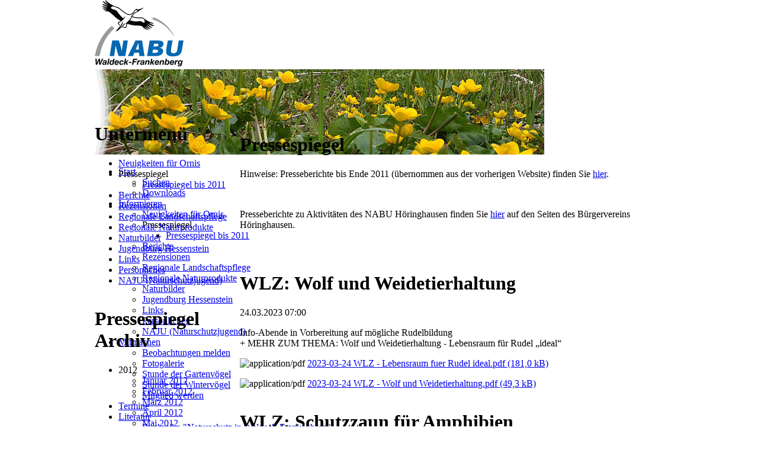

--- FILE ---
content_type: text/html; charset=utf-8
request_url: https://www.nabu-waldeck-frankenberg.de/index.php/pressespiegel/fM_k0002/Pressespiegel/2019/2019-04-11%20WLZ%20-%20Der%20Tourismus%20soll%20profitieren.pdf&file=tl_files/fM_k0002/Pressespiegel/2020/2020-01-08%20WLZ%20-%20Kraniche%20auf%20Nord-%20oder%20Suedkurs.pdf&file=tl_files/fM_k0002/Pressespiegel/2020/2020-02-27%20WLZ%20-%20Wie%20eine%20Maus%20am%20Baum.pdf&file=tl_files/fM_k0002/Pressespiegel/2020/2020-05-27%20WLZ%20-%20Anlagen%20passen%20nicht%20zum%20Naturerbe.pdf&file=tl_files/fM_k0002/Pressespiegel/2021/2021-02-05%20WLZ%20-%20Harter%20Winter%20fuer%20Edertaler%20Stoerche.pdf.html?file=tl_files/fM_k0002/Pressespiegel/2021/2021-03-09%20WLZ%20-%20Artenschutz%20Radwege%20und%20Recycling%20-%20Kernforderungen%20NABU%20Kommunalwahl.pdf&file=tl_files/fM_k0002/Pressespiegel/2021/2021-03-26%20WLZ%20-%20Baumpflege%20mit%20Augenmass.pdf&file=tl_files/fM_k0002/Pressespiegel/2021/2021-05-21%20WLZ%20-%20Bluetenpracht%20im%20Orketal.pdf&page=4&file=tl_files/fM_k0002/Pressespiegel/2021/2021-10-11%20WLZ%20-%20Verwundert%20ueber%20Aussagen%20zur%20Seilbahn.pdf&file=tl_files/fM_k0002/Pressespiegel/2021/2021-12-02%20WLZ%20-%20Motor%20des%20Naturschutzes%20im%20Edertal.pdf&file=tl_files/fM_k0002/Pressespiegel/2022/2022-01-08%20WLZ%20-%20Lebensraum%20fuers%20Rebhuhn%20schaffen.pdf&file=tl_files/fM_k0002/Pressespiegel/2022/2022-04-08%20WLZ%20-%20Mandern%20hat%20ein%20Storchenpaar.pdf&file=tl_files/fM_k0002/Pressespiegel/2022/2022-06-02%20WLZ%20-%20Leserbrief%20-%20Nicht%20aufregen%20ueber%20Gaensekot.pdf&file=tl_files/fM_k0002/Pressespiegel/2022/2022-10-25%20WLZ%20-%20Sanftes%20Schaukeln%20fuer%20die%20Genesung.pdf&file=tl_files/fM_k0002/Pressespiegel/2022/2022-12-01%20WLZ%20-%20Naturschutbund%20pflanzt%20zehn%20weitere%20Hochstamm-Apfelbaeume%20bei%20Rhadern.pdf
body_size: 14940
content:
<!DOCTYPE html PUBLIC "-//W3C//DTD XHTML 1.0 Strict//EN" "http://www.w3.org/TR/xhtml1/DTD/xhtml1-strict.dtd">
<html xmlns="http://www.w3.org/1999/xhtml" xml:lang="de" lang="de">
<head>
<meta http-equiv="Content-Type" content="text/html; charset=utf-8" />
<!--

	This website is powered by Contao Open Source CMS :: Licensed under GNU/LGPL
	Copyright ©2005-2025 by Leo Feyer :: Extensions are copyright of their respective owners
	Visit the project website at http://www.contao.org for more information

//-->
<title>Pressespiegel - Willkommen beim NABU Waldeck-Frankenberg</title>
<base href="https://www.nabu-waldeck-frankenberg.de/" />
<meta name="robots" content="index,follow" />
<meta name="description" content="Presseartikel über die Aktivitäten des NABU im Landkreis" />
<meta name="keywords" content="Presse, Pressespiegel, Presseartikel, Pressebericht, HNA, WLZ" />
<meta http-equiv="Content-Style-Type" content="text/css" />
<meta http-equiv="Content-Script-Type" content="text/javascript" />
<link rel="stylesheet" type="text/css" href="system/contao.css" media="screen" />
<style type="text/css" media="screen">
/* <![CDATA[ */
#wrapper{width:960px;margin:0 auto;}
#header{height:187px;}
#left{width:245px;}
#main{margin-left:245px;}
#footer{height:148px;}
/* ]]> */
</style>
<link type="text/css" rel="stylesheet" href="plugins/mediabox/1.3.4/css/mediaboxAdvBlack21.css" media="screen" />
<link type="text/css" rel="stylesheet" href="system/scripts/bfca59047040.css" media="all" />
<script type="text/javascript" src="system/scripts/6bb6ab418aaa.js"></script>
</head>
<body id="top" class="mac chrome ch131">

<!--[if lte IE 6]>
<div style="background:#ffc;padding:12px;border-bottom:1px solid #e4790f;font-size:14px;color:#000;text-align:center;"><strong>Achtung!</strong> Sie verwenden einen <a href="http://ie6countdown.com" style="font-size:14px;color:#e4790f;">veralteten Browser</a> und <strong>können nicht alle Funktionen dieser Webseite nutzen</strong>.</div>
<![endif]-->

<div id="wrapper">

<div id="header">
<div class="inside">

<div class="mod_headerLogo"><a href="https://www.nabu-waldeck-frankenberg.de/"><img src="tl_files/fM_k0002/images/header_logo.gif" width="150" height="113" alt="NABU Logo" /></a></div>
<div class="mod_headerImage"><img src="/tl_files/fM_k0002/header_images/4.jpg" width="759" height="144" alt="Pressespiegel" /></div>
<!-- indexer::stop -->
<div class="mod_navigation block" id="mainmenu">

<a href="index.php/pressespiegel/fM_k0002/Pressespiegel/2019/2019-04-11%20WLZ%20-%20Der%20Tourismus%20soll%20profitieren.pdf&amp;file=tl_files/fM_k0002/Pressespiegel/2020/2020-01-08%20WLZ%20-%20Kraniche%20auf%20Nord-%20oder%20Suedkurs.pdf&amp;file=tl_files/fM_k0002/Pressespiegel/2020/2020-02-27%20WLZ%20-%20Wie%20eine%20Maus%20am%20Baum.pdf&amp;file=tl_files/fM_k0002/Pressespiegel/2020/2020-05-27%20WLZ%20-%20Anlagen%20passen%20nicht%20zum%20Naturerbe.pdf&amp;file=tl_files/fM_k0002/Pressespiegel/2021/2021-02-05%20WLZ%20-%20Harter%20Winter%20fuer%20Edertaler%20Stoerche.pdf.html?file=tl_files/fM_k0002/Pressespiegel/2021/2021-03-09%20WLZ%20-%20Artenschutz%20Radwege%20und%20Recycling%20-%20Kernforderungen%20NABU%20Kommunalwahl.pdf&amp;file=tl_files/fM_k0002/Pressespiegel/2021/2021-03-26%20WLZ%20-%20Baumpflege%20mit%20Augenmass.pdf&amp;file=tl_files/fM_k0002/Pressespiegel/2021/2021-05-21%20WLZ%20-%20Bluetenpracht%20im%20Orketal.pdf&amp;page=4&amp;file=tl_files/fM_k0002/Pressespiegel/2021/2021-10-11%20WLZ%20-%20Verwundert%20ueber%20Aussagen%20zur%20Seilbahn.pdf&amp;file=tl_files/fM_k0002/Pressespiegel/2021/2021-12-02%20WLZ%20-%20Motor%20des%20Naturschutzes%20im%20Edertal.pdf&amp;file=tl_files/fM_k0002/Pressespiegel/2022/2022-01-08%20WLZ%20-%20Lebensraum%20fuers%20Rebhuhn%20schaffen.pdf&amp;file=tl_files/fM_k0002/Pressespiegel/2022/2022-04-08%20WLZ%20-%20Mandern%20hat%20ein%20Storchenpaar.pdf&amp;file=tl_files/fM_k0002/Pressespiegel/2022/2022-06-02%20WLZ%20-%20Leserbrief%20-%20Nicht%20aufregen%20ueber%20Gaensekot.pdf&amp;file=tl_files/fM_k0002/Pressespiegel/2022/2022-10-25%20WLZ%20-%20Sanftes%20Schaukeln%20fuer%20die%20Genesung.pdf&amp;file=tl_files/fM_k0002/Pressespiegel/2022/2022-12-01%20WLZ%20-%20Naturschutbund%20pflanzt%20zehn%20weitere%20Hochstamm-Apfelbaeume%20bei%20Rhadern.pdf#skipNavigation32" class="invisible">Navigation überspringen</a>

<ul class="level_1">
<li class="submenu first"><a href="index.php/start-6.html" title="Start" class="submenu first">Start</a>
<ul class="level_2">
<li class="first"><a href="index.php/suchen.html" title="Suchen" class="first">Suchen</a></li>
<li class="last"><a href="index.php/downloads.html" title="Downloads" class="last">Downloads</a></li>
</ul>
</li>
<li class="submenu trail"><a href="index.php/informieren.html" title="Informieren" class="submenu trail">Informieren</a>
<ul class="level_2">
<li class="sibling first"><a href="index.php/neuigkeiten-fuer-ornis.html" title="Neuigkeiten für Ornis" class="sibling first">Neuigkeiten für Ornis</a></li>
<li class="active submenu"><span class="active submenu">Pressespiegel</span>
<ul class="level_3">
<li class="first last"><a href="index.php/pressespiegel-bis-2011.html" title="Pressespiegel bis 2011" class="first last">Pressespiegel bis 2011</a></li>
</ul>
</li>
<li class="sibling"><a href="index.php/berichte.html" title="Berichte über Aktivitäten des NABU Waldeck-Frankenberg" class="sibling">Berichte</a></li>
<li class="sibling"><a href="index.php/rezensionen.html" title="Rezensionen" class="sibling">Rezensionen</a></li>
<li class="sibling"><a href="index.php/landschaftspflege-beweidungsprojekte.html" title="Landschaftspflege (Übersicht regionaler Beweidungsprojekte)" class="sibling">Regionale Landschaftspflege</a></li>
<li class="sibling"><a href="index.php/regionale-naturprodukte.html" title="Regionale Naturprodukte" class="sibling">Regionale Naturprodukte</a></li>
<li class="sibling"><a href="index.php/naturbilder.html" title="Naturbilder" class="sibling">Naturbilder</a></li>
<li class="sibling"><a href="index.php/jugendburg-hessenstein.html" title="Jugendburg Hessenstein" class="sibling">Jugendburg Hessenstein</a></li>
<li class="sibling"><a href="index.php/links-73.html" title="Links" class="sibling">Links</a></li>
<li class="sibling"><a href="index.php/persoenliches.html" title="Persönliches" class="sibling">Persönliches</a></li>
<li class="sibling last"><a href="index.php/naju-naturschutzjugend.html" title="NAJU (Naturschutzjugend)" class="sibling last">NAJU (Naturschutzjugend)</a></li>
</ul>
</li>
<li class="submenu"><a href="index.php/mitmachen.html" title="Mitmachen" class="submenu">Mitmachen</a>
<ul class="level_2">
<li class="first"><a href="index.php/beobachtungen-melden.html" title="Beobachtungen melden" class="first">Beobachtungen melden</a></li>
<li><a href="index.php/fotogalerie.html" title="Fotogalerie">Fotogalerie</a></li>
<li><a href="index.php/stunde-der-gartenvoegel.html" title="Stunde der Gartenvögel">Stunde der Gartenvögel</a></li>
<li><a href="index.php/stunde-der-wintervoegel.html" title="Stunde der Wintervögel">Stunde der Wintervögel</a></li>
<li class="last"><a href="index.php/mitglied-werden.html" title="Mitglied werden" class="last">Mitglied werden</a></li>
</ul>
</li>
<li><a href="index.php/termine.html" title="Termine">Termine</a></li>
<li class="submenu"><a href="index.php/literatur.html" title="Literatur" class="submenu">Literatur</a>
<ul class="level_2">
<li class="first"><a href="index.php/buchreihe-naturschutz-in-waldeck-frankenberg.html" title="Buchreihe Naturschutz in Waldeck-Frankenberg" class="first">Buchreihe "Naturschutz in Waldeck-Frankenberg"</a></li>
<li><a href="index.php/schriftenreihe-natur-erleben-in-waldeck-frankenberg.html" title="Schriftenreihe Natur erleben in Waldeck-Frankenberg">Schriftenreihe "Natur erleben in Waldeck-Frankenberg"</a></li>
<li class="submenu"><a href="index.php/vogelkundliche-hefte-edertal.html" title="Vogelkundliche Hefte Edertal" class="submenu">Vogelkundliche Hefte Edertal</a>
<ul class="level_3">
<li class="first"><a href="index.php/vhe-49.html" title="VHE 49" class="first">VHE 49</a></li>
<li><a href="index.php/vhe-48.html" title="VHE 48">VHE 48</a></li>
<li><a href="index.php/vhe-47.html" title="VHE 47">VHE 47</a></li>
<li><a href="index.php/vhe-46.html" title="VHE 46">VHE 46</a></li>
<li><a href="index.php/vhe-45.html" title="VHE 45">VHE 45</a></li>
<li><a href="index.php/vhe-44.html" title="VHE 44">VHE 44</a></li>
<li><a href="index.php/vhe-43.html" title="VHE 43">VHE 43</a></li>
<li><a href="index.php/vhe-42.html" title="VHE 42">VHE 42</a></li>
<li><a href="index.php/vhe-41.html" title="VHE 41">VHE 41</a></li>
<li><a href="index.php/vhe-40.html" title="VHE 40">VHE 40</a></li>
<li><a href="index.php/vhe-39.html" title="VHE 39">VHE 39</a></li>
<li><a href="index.php/vhe-38.html" title="VHE 38">VHE 38</a></li>
<li><a href="index.php/vhe-37.html" title="VHE 37">VHE 37</a></li>
<li><a href="index.php/vhe-36.html" title="VHE 36">VHE 36</a></li>
<li><a href="index.php/vhe-35.html" title="VHE 35">VHE 35</a></li>
<li><a href="index.php/vhe-34.html" title="VHE 34">VHE 34</a></li>
<li><a href="index.php/vhe-33.html" title="VHE 33">VHE 33</a></li>
<li><a href="index.php/vhe-32.html" title="VHE 32">VHE 32</a></li>
<li><a href="index.php/vhe-31.html" title="VHE 31">VHE 31</a></li>
<li><a href="index.php/vhe-30.html" title="VHE 30">VHE 30</a></li>
<li><a href="index.php/vhe-29.html" title="VHE 29">VHE 29</a></li>
<li><a href="index.php/vhe-28.html" title="VHE 28">VHE 28</a></li>
<li><a href="index.php/vhe-27.html" title="VHE 27">VHE 27</a></li>
<li><a href="index.php/vhe-26.html" title="VHE 26">VHE 26</a></li>
<li class="last"><a href="index.php/vhe-25.html" title="VHE 25" class="last">VHE 25</a></li>
</ul>
</li>
<li class="last"><a href="index.php/publikationen-aus-den-nachbarkreisen.html" title="Publikationen aus den Nachbarkreisen" class="last">Publikationen aus den Nachbarkreisen</a></li>
</ul>
</li>
<li class="submenu"><a href="index.php/schutzgebiete.html" title="Schutzgebiete" class="submenu">Schutzgebiete</a>
<ul class="level_2">
<li class="first"><a href="index.php/allgemeine-informationen.html" title="Allgemeine Informationen und Neuigkeiten" class="first">Allgemeine Informationen</a></li>
<li><a href="index.php/unesco-weltnaturerbe.html" title="UNESCO-Weltnaturerbe Kellerwald">UNESCO-Weltnaturerbe Kellerwald</a></li>
<li><a href="index.php/nationalpark-kellerwald-edersee.html" title="Nationalpark Kellerwald-Edersee">Nationalpark Kellerwald-Edersee</a></li>
<li><a href="index.php/naturpark-diemelsee.html" title="Naturpark Diemelsee">Naturpark Diemelsee</a></li>
<li><a href="index.php/naturschutzgebiete-steckbriefe.html" title="Naturschutzgebiete (Steckbriefe)">Naturschutzgebiete (Steckbriefe)</a></li>
<li class="last"><a href="index.php/naturdenkmale.html" title="Naturdenkmale" class="last">Naturdenkmale</a></li>
</ul>
</li>
<li class="submenu"><a href="index.php/aktionen-projekte.html" title="Aktionen/Projekte" class="submenu">Aktionen/Projekte</a>
<ul class="level_2">
<li class="first"><a href="index.php/wiesenwettbewerb.html" title="Wiesenwettbewerb" class="first">Wiesenwettbewerb</a></li>
<li><a href="index.php/vogel-des-jahres.html" title="Vogel des Jahres">Vogel des Jahres</a></li>
<li><a href="index.php/schwalbenfreundliches-haus.html" title="Schwalbenfreundliches Haus">Schwalbenfreundl. Haus</a></li>
<li><a href="index.php/lebensraum-kirchturm.html" title="Lebensraum Kirchturm">Lebensraum Kirchturm</a></li>
<li><a href="index.php/fledermausfreundl-haus.html" title="Fledermausfreundl. Haus">Fledermausfreundl. Haus</a></li>
<li><a href="index.php/fledermaus-erlebnisabende.html" title="Fledermaus-Erlebnisabende">Fledermaus-Erlebnisabende</a></li>
<li class="last"><a href="index.php/projekt-ederaue-bei-rennertehausen.html" title="Projekt Ederaue bei Rennertehausen" class="last">NABU-Projekt "Ederaue bei Rennertehausen"</a></li>
</ul>
</li>
<li class="submenu"><a href="index.php/themen.html" title="Themen" class="submenu">Themen</a>
<ul class="level_2">
<li class="first"><a href="index.php/autobahn-a4.html" title="Autobahn A4" class="first">Autobahn A4</a></li>
<li><a href="index.php/bienen.html" title="Bienen">Bienen</a></li>
<li><a href="index.php/biogas.html" title="Biogas">Biogas</a></li>
<li><a href="index.php/botanik.html" title="Botanik">Botanik</a></li>
<li><a href="index.php/fledermaeuse.html" title="Fledermäuse">Fledermäuse</a></li>
<li><a href="index.php/garten.html" title="Garten">Garten</a></li>
<li><a href="index.php/gewaesser.html" title="Gewässer">Gewässer</a></li>
<li><a href="index.php/grenztrail.html" title="Grenztrail - Green Trail">Grenztrail - Green Trail</a></li>
<li><a href="index.php/hornissen.html" title="Hornissen">Hornissen</a></li>
<li><a href="index.php/kormoran.html" title="Kormoran">Kormoran</a></li>
<li><a href="index.php/landwirtschaft-und-naturschutz.html" title="Landwirtschaft und Naturschutz">Landwirtschaft und Naturschutz</a></li>
<li><a href="index.php/natur-und-kunst.html" title="Natur und Kunst">Natur und Kunst</a></li>
<li><a href="index.php/natur-und-tourismus.html" title="Natur und Tourismus">Natur und Tourismus</a></li>
<li class="submenu"><a href="index.php/neubuerger.html" title="Neubürger" class="submenu">Neubürger</a>
<ul class="level_3">
<li class="first last"><a href="index.php/allergieausloeser-beifuss-ambrosie.html" title="Allergieauslöser Beifuß-Ambrosie" class="first last">Allergieauslöser Beifuß-Ambrosie</a></li>
</ul>
</li>
<li><a href="index.php/ornithologie.html" title="Ornithologie">Ornithologie</a></li>
<li class="submenu"><a href="index.php/verantwortungsarten.html" title="Verantwortungsarten" class="submenu">Verantwortungsarten</a>
<ul class="level_3">
<li class="first last"><a href="index.php/rotmilan.html" title="Der Rotmilan - ein echter Europäer" class="first last">Rotmilan</a></li>
</ul>
</li>
<li><a href="index.php/vogelschutz.html" title="Vogelschutz">Vogelschutz</a></li>
<li><a href="index.php/wald.html" title="Wald">Wald</a></li>
<li><a href="index.php/weissstoerche-in-waldeck-frankenberg.html" title="Weißstörche in Waldeck-Frankenberg">Weißstörche in Waldeck-Frankenberg</a></li>
<li><a href="index.php/wiesen-und-weiden.html" title="Wiesen und Weiden">Wiesen und Weiden</a></li>
<li><a href="index.php/windkraft.html" title="Windkraft">Windkraft</a></li>
<li class="last"><a href="index.php/wolf.html" title="Wolf" class="last">Wolf</a></li>
</ul>
</li>
<li class="submenu last"><a href="index.php/kontakt.html" title="Kontakt" class="submenu last">Kontakt</a>
<ul class="level_2">
<li class="first"><a href="index.php/ansprechpartner-fachgebiete.html" title="Ansprechpartner Fachgebiete" class="first">Ansprechpartner Fachgebiete</a></li>
<li><a href="index.php/ansprechpartner-ortsgruppen.html" title="Ansprechpartner Ortsgruppen">Ansprechpartner Ortsgruppen</a></li>
<li><a href="index.php/auffangstationen-fuer-wildtiere-wildvoegel.html" title="Auffangstationen für Wildtiere &amp; Wildvögel">Auffangstationen für Wildtiere &amp; Wildvögel</a></li>
<li><a href="index.php/ansprechpartner-vorstand.html" title="Ansprechpartner Vorstand">Ansprechpartner Vorstand</a></li>
<li class="last"><a href="index.php/impressum_und_datenschutz.html" title="Impressum und Datenschutz" class="last">Impressum und Datenschutz</a></li>
</ul>
</li>
</ul>

<a id="skipNavigation32" class="invisible">&nbsp;</a>

</div>
<!-- indexer::continue -->
 
</div>
</div>

<div id="container">

<div id="left">
<div class="inside">

<!-- indexer::stop -->
<div class="mod_navigation mod_navigationSub block">

<h1>Untermenü</h1>

<a href="index.php/pressespiegel/fM_k0002/Pressespiegel/2019/2019-04-11%20WLZ%20-%20Der%20Tourismus%20soll%20profitieren.pdf&amp;file=tl_files/fM_k0002/Pressespiegel/2020/2020-01-08%20WLZ%20-%20Kraniche%20auf%20Nord-%20oder%20Suedkurs.pdf&amp;file=tl_files/fM_k0002/Pressespiegel/2020/2020-02-27%20WLZ%20-%20Wie%20eine%20Maus%20am%20Baum.pdf&amp;file=tl_files/fM_k0002/Pressespiegel/2020/2020-05-27%20WLZ%20-%20Anlagen%20passen%20nicht%20zum%20Naturerbe.pdf&amp;file=tl_files/fM_k0002/Pressespiegel/2021/2021-02-05%20WLZ%20-%20Harter%20Winter%20fuer%20Edertaler%20Stoerche.pdf.html?file=tl_files/fM_k0002/Pressespiegel/2021/2021-03-09%20WLZ%20-%20Artenschutz%20Radwege%20und%20Recycling%20-%20Kernforderungen%20NABU%20Kommunalwahl.pdf&amp;file=tl_files/fM_k0002/Pressespiegel/2021/2021-03-26%20WLZ%20-%20Baumpflege%20mit%20Augenmass.pdf&amp;file=tl_files/fM_k0002/Pressespiegel/2021/2021-05-21%20WLZ%20-%20Bluetenpracht%20im%20Orketal.pdf&amp;page=4&amp;file=tl_files/fM_k0002/Pressespiegel/2021/2021-10-11%20WLZ%20-%20Verwundert%20ueber%20Aussagen%20zur%20Seilbahn.pdf&amp;file=tl_files/fM_k0002/Pressespiegel/2021/2021-12-02%20WLZ%20-%20Motor%20des%20Naturschutzes%20im%20Edertal.pdf&amp;file=tl_files/fM_k0002/Pressespiegel/2022/2022-01-08%20WLZ%20-%20Lebensraum%20fuers%20Rebhuhn%20schaffen.pdf&amp;file=tl_files/fM_k0002/Pressespiegel/2022/2022-04-08%20WLZ%20-%20Mandern%20hat%20ein%20Storchenpaar.pdf&amp;file=tl_files/fM_k0002/Pressespiegel/2022/2022-06-02%20WLZ%20-%20Leserbrief%20-%20Nicht%20aufregen%20ueber%20Gaensekot.pdf&amp;file=tl_files/fM_k0002/Pressespiegel/2022/2022-10-25%20WLZ%20-%20Sanftes%20Schaukeln%20fuer%20die%20Genesung.pdf&amp;file=tl_files/fM_k0002/Pressespiegel/2022/2022-12-01%20WLZ%20-%20Naturschutbund%20pflanzt%20zehn%20weitere%20Hochstamm-Apfelbaeume%20bei%20Rhadern.pdf#skipNavigation33" class="invisible">Navigation überspringen</a>

<ul class="level_1">
<li class="sibling first"><a href="index.php/neuigkeiten-fuer-ornis.html" title="Neuigkeiten für Ornis" class="sibling first">Neuigkeiten für Ornis</a></li>
<li class="active submenu"><span class="active submenu">Pressespiegel</span>
<ul class="level_2">
<li class="first last"><a href="index.php/pressespiegel-bis-2011.html" title="Pressespiegel bis 2011" class="first last">Pressespiegel bis 2011</a></li>
</ul>
</li>
<li class="sibling"><a href="index.php/berichte.html" title="Berichte über Aktivitäten des NABU Waldeck-Frankenberg" class="sibling">Berichte</a></li>
<li class="sibling"><a href="index.php/rezensionen.html" title="Rezensionen" class="sibling">Rezensionen</a></li>
<li class="sibling"><a href="index.php/landschaftspflege-beweidungsprojekte.html" title="Landschaftspflege (Übersicht regionaler Beweidungsprojekte)" class="sibling">Regionale Landschaftspflege</a></li>
<li class="sibling"><a href="index.php/regionale-naturprodukte.html" title="Regionale Naturprodukte" class="sibling">Regionale Naturprodukte</a></li>
<li class="sibling"><a href="index.php/naturbilder.html" title="Naturbilder" class="sibling">Naturbilder</a></li>
<li class="sibling"><a href="index.php/jugendburg-hessenstein.html" title="Jugendburg Hessenstein" class="sibling">Jugendburg Hessenstein</a></li>
<li class="sibling"><a href="index.php/links-73.html" title="Links" class="sibling">Links</a></li>
<li class="sibling"><a href="index.php/persoenliches.html" title="Persönliches" class="sibling">Persönliches</a></li>
<li class="sibling last"><a href="index.php/naju-naturschutzjugend.html" title="NAJU (Naturschutzjugend)" class="sibling last">NAJU (Naturschutzjugend)</a></li>
</ul>

<a id="skipNavigation33" class="invisible">&nbsp;</a>

</div>
<!-- indexer::continue -->

<!-- indexer::stop -->
<div class="mod_newsmenu block">

<h1>Pressespiegel Archiv</h1>

<ul class="level_1">
  <li class="year submenu">2012 
  <ul class="level_2">
    <li class="first"><a href="index.php/pressespiegel.html?month=201201" title="Januar 2012 (3 Einträge)">Januar 2012</a></li>
    <li><a href="index.php/pressespiegel.html?month=201202" title="Februar 2012 (8 Einträge)">Februar 2012</a></li>
    <li><a href="index.php/pressespiegel.html?month=201203" title="März 2012 (10 Einträge)">März 2012</a></li>
    <li><a href="index.php/pressespiegel.html?month=201204" title="April 2012 (7 Einträge)">April 2012</a></li>
    <li><a href="index.php/pressespiegel.html?month=201205" title="Mai 2012 (9 Einträge)">Mai 2012</a></li>
    <li><a href="index.php/pressespiegel.html?month=201206" title="Juni 2012 (8 Einträge)">Juni 2012</a></li>
    <li><a href="index.php/pressespiegel.html?month=201207" title="Juli 2012 (6 Einträge)">Juli 2012</a></li>
    <li><a href="index.php/pressespiegel.html?month=201208" title="August 2012 (10 Einträge)">August 2012</a></li>
    <li><a href="index.php/pressespiegel.html?month=201209" title="September 2012 (11 Einträge)">September 2012</a></li>
    <li><a href="index.php/pressespiegel.html?month=201210" title="Oktober 2012 (16 Einträge)">Oktober 2012</a></li>
    <li><a href="index.php/pressespiegel.html?month=201211" title="November 2012 (13 Einträge)">November 2012</a></li>
    <li class="last"><a href="index.php/pressespiegel.html?month=201212" title="Dezember 2012 (7 Einträge)">Dezember 2012</a></li>
  </ul>
  </li>
  <li class="year submenu">2013 
  <ul class="level_2">
    <li class="first"><a href="index.php/pressespiegel.html?month=201301" title="Januar 2013 (19 Einträge)">Januar 2013</a></li>
    <li><a href="index.php/pressespiegel.html?month=201302" title="Februar 2013 (9 Einträge)">Februar 2013</a></li>
    <li><a href="index.php/pressespiegel.html?month=201303" title="März 2013 (7 Einträge)">März 2013</a></li>
    <li><a href="index.php/pressespiegel.html?month=201304" title="April 2013 (12 Einträge)">April 2013</a></li>
    <li><a href="index.php/pressespiegel.html?month=201305" title="Mai 2013 (10 Einträge)">Mai 2013</a></li>
    <li><a href="index.php/pressespiegel.html?month=201306" title="Juni 2013 (10 Einträge)">Juni 2013</a></li>
    <li><a href="index.php/pressespiegel.html?month=201307" title="Juli 2013 (13 Einträge)">Juli 2013</a></li>
    <li><a href="index.php/pressespiegel.html?month=201308" title="August 2013 (12 Einträge)">August 2013</a></li>
    <li><a href="index.php/pressespiegel.html?month=201309" title="September 2013 (13 Einträge)">September 2013</a></li>
    <li><a href="index.php/pressespiegel.html?month=201310" title="Oktober 2013 (11 Einträge)">Oktober 2013</a></li>
    <li><a href="index.php/pressespiegel.html?month=201311" title="November 2013 (21 Einträge)">November 2013</a></li>
    <li class="last"><a href="index.php/pressespiegel.html?month=201312" title="Dezember 2013 (13 Einträge)">Dezember 2013</a></li>
  </ul>
  </li>
  <li class="year submenu">2014 
  <ul class="level_2">
    <li class="first"><a href="index.php/pressespiegel.html?month=201401" title="Januar 2014 (15 Einträge)">Januar 2014</a></li>
    <li><a href="index.php/pressespiegel.html?month=201402" title="Februar 2014 (11 Einträge)">Februar 2014</a></li>
    <li><a href="index.php/pressespiegel.html?month=201403" title="März 2014 (5 Einträge)">März 2014</a></li>
    <li><a href="index.php/pressespiegel.html?month=201404" title="April 2014 (12 Einträge)">April 2014</a></li>
    <li><a href="index.php/pressespiegel.html?month=201405" title="Mai 2014 (11 Einträge)">Mai 2014</a></li>
    <li><a href="index.php/pressespiegel.html?month=201406" title="Juni 2014 (11 Einträge)">Juni 2014</a></li>
    <li><a href="index.php/pressespiegel.html?month=201407" title="Juli 2014 (8 Einträge)">Juli 2014</a></li>
    <li><a href="index.php/pressespiegel.html?month=201408" title="August 2014 (19 Einträge)">August 2014</a></li>
    <li><a href="index.php/pressespiegel.html?month=201409" title="September 2014 (10 Einträge)">September 2014</a></li>
    <li><a href="index.php/pressespiegel.html?month=201410" title="Oktober 2014 (13 Einträge)">Oktober 2014</a></li>
    <li><a href="index.php/pressespiegel.html?month=201411" title="November 2014 (11 Einträge)">November 2014</a></li>
    <li class="last"><a href="index.php/pressespiegel.html?month=201412" title="Dezember 2014 (18 Einträge)">Dezember 2014</a></li>
  </ul>
  </li>
  <li class="year submenu">2015 
  <ul class="level_2">
    <li class="first"><a href="index.php/pressespiegel.html?month=201501" title="Januar 2015 (8 Einträge)">Januar 2015</a></li>
    <li><a href="index.php/pressespiegel.html?month=201502" title="Februar 2015 (6 Einträge)">Februar 2015</a></li>
    <li><a href="index.php/pressespiegel.html?month=201503" title="März 2015 (5 Einträge)">März 2015</a></li>
    <li><a href="index.php/pressespiegel.html?month=201504" title="April 2015 (13 Einträge)">April 2015</a></li>
    <li><a href="index.php/pressespiegel.html?month=201505" title="Mai 2015 (16 Einträge)">Mai 2015</a></li>
    <li><a href="index.php/pressespiegel.html?month=201506" title="Juni 2015 (13 Einträge)">Juni 2015</a></li>
    <li><a href="index.php/pressespiegel.html?month=201507" title="Juli 2015 (10 Einträge)">Juli 2015</a></li>
    <li><a href="index.php/pressespiegel.html?month=201508" title="August 2015 (15 Einträge)">August 2015</a></li>
    <li><a href="index.php/pressespiegel.html?month=201509" title="September 2015 (9 Einträge)">September 2015</a></li>
    <li><a href="index.php/pressespiegel.html?month=201510" title="Oktober 2015 (7 Einträge)">Oktober 2015</a></li>
    <li><a href="index.php/pressespiegel.html?month=201511" title="November 2015 (3 Einträge)">November 2015</a></li>
    <li class="last"><a href="index.php/pressespiegel.html?month=201512" title="Dezember 2015 (6 Einträge)">Dezember 2015</a></li>
  </ul>
  </li>
  <li class="year submenu">2016 
  <ul class="level_2">
    <li class="first"><a href="index.php/pressespiegel.html?month=201601" title="Januar 2016 (14 Einträge)">Januar 2016</a></li>
    <li><a href="index.php/pressespiegel.html?month=201602" title="Februar 2016 (15 Einträge)">Februar 2016</a></li>
    <li><a href="index.php/pressespiegel.html?month=201603" title="März 2016 (15 Einträge)">März 2016</a></li>
    <li><a href="index.php/pressespiegel.html?month=201604" title="April 2016 (5 Einträge)">April 2016</a></li>
    <li><a href="index.php/pressespiegel.html?month=201605" title="Mai 2016 (8 Einträge)">Mai 2016</a></li>
    <li><a href="index.php/pressespiegel.html?month=201606" title="Juni 2016 (12 Einträge)">Juni 2016</a></li>
    <li><a href="index.php/pressespiegel.html?month=201607" title="Juli 2016 (7 Einträge)">Juli 2016</a></li>
    <li><a href="index.php/pressespiegel.html?month=201608" title="August 2016 (14 Einträge)">August 2016</a></li>
    <li><a href="index.php/pressespiegel.html?month=201609" title="September 2016 (11 Einträge)">September 2016</a></li>
    <li><a href="index.php/pressespiegel.html?month=201610" title="Oktober 2016 (13 Einträge)">Oktober 2016</a></li>
    <li><a href="index.php/pressespiegel.html?month=201611" title="November 2016 (3 Einträge)">November 2016</a></li>
    <li class="last"><a href="index.php/pressespiegel.html?month=201612" title="Dezember 2016 (8 Einträge)">Dezember 2016</a></li>
  </ul>
  </li>
  <li class="year submenu">2017 
  <ul class="level_2">
    <li class="first"><a href="index.php/pressespiegel.html?month=201701" title="Januar 2017 (8 Einträge)">Januar 2017</a></li>
    <li><a href="index.php/pressespiegel.html?month=201702" title="Februar 2017 (8 Einträge)">Februar 2017</a></li>
    <li><a href="index.php/pressespiegel.html?month=201703" title="März 2017 (14 Einträge)">März 2017</a></li>
    <li><a href="index.php/pressespiegel.html?month=201704" title="April 2017 (10 Einträge)">April 2017</a></li>
    <li><a href="index.php/pressespiegel.html?month=201705" title="Mai 2017 (16 Einträge)">Mai 2017</a></li>
    <li><a href="index.php/pressespiegel.html?month=201706" title="Juni 2017 (9 Einträge)">Juni 2017</a></li>
    <li><a href="index.php/pressespiegel.html?month=201707" title="Juli 2017 (14 Einträge)">Juli 2017</a></li>
    <li><a href="index.php/pressespiegel.html?month=201708" title="August 2017 (17 Einträge)">August 2017</a></li>
    <li><a href="index.php/pressespiegel.html?month=201709" title="September 2017 (9 Einträge)">September 2017</a></li>
    <li><a href="index.php/pressespiegel.html?month=201710" title="Oktober 2017 (15 Einträge)">Oktober 2017</a></li>
    <li><a href="index.php/pressespiegel.html?month=201711" title="November 2017 (16 Einträge)">November 2017</a></li>
    <li class="last"><a href="index.php/pressespiegel.html?month=201712" title="Dezember 2017 (4 Einträge)">Dezember 2017</a></li>
  </ul>
  </li>
  <li class="year submenu">2018 
  <ul class="level_2">
    <li class="first"><a href="index.php/pressespiegel.html?month=201801" title="Januar 2018 (13 Einträge)">Januar 2018</a></li>
    <li><a href="index.php/pressespiegel.html?month=201802" title="Februar 2018 (7 Einträge)">Februar 2018</a></li>
    <li><a href="index.php/pressespiegel.html?month=201803" title="März 2018 (9 Einträge)">März 2018</a></li>
    <li><a href="index.php/pressespiegel.html?month=201804" title="April 2018 (14 Einträge)">April 2018</a></li>
    <li><a href="index.php/pressespiegel.html?month=201805" title="Mai 2018 (6 Einträge)">Mai 2018</a></li>
    <li><a href="index.php/pressespiegel.html?month=201806" title="Juni 2018 (12 Einträge)">Juni 2018</a></li>
    <li><a href="index.php/pressespiegel.html?month=201807" title="Juli 2018 (12 Einträge)">Juli 2018</a></li>
    <li><a href="index.php/pressespiegel.html?month=201808" title="August 2018 (15 Einträge)">August 2018</a></li>
    <li><a href="index.php/pressespiegel.html?month=201809" title="September 2018 (1 Eintrag)">September 2018</a></li>
    <li><a href="index.php/pressespiegel.html?month=201810" title="Oktober 2018 (12 Einträge)">Oktober 2018</a></li>
    <li><a href="index.php/pressespiegel.html?month=201811" title="November 2018 (6 Einträge)">November 2018</a></li>
    <li class="last"><a href="index.php/pressespiegel.html?month=201812" title="Dezember 2018 (11 Einträge)">Dezember 2018</a></li>
  </ul>
  </li>
  <li class="year submenu">2019 
  <ul class="level_2">
    <li class="first"><a href="index.php/pressespiegel.html?month=201901" title="Januar 2019 (8 Einträge)">Januar 2019</a></li>
    <li><a href="index.php/pressespiegel.html?month=201902" title="Februar 2019 (9 Einträge)">Februar 2019</a></li>
    <li><a href="index.php/pressespiegel.html?month=201903" title="März 2019 (5 Einträge)">März 2019</a></li>
    <li><a href="index.php/pressespiegel.html?month=201904" title="April 2019 (8 Einträge)">April 2019</a></li>
    <li><a href="index.php/pressespiegel.html?month=201905" title="Mai 2019 (7 Einträge)">Mai 2019</a></li>
    <li><a href="index.php/pressespiegel.html?month=201906" title="Juni 2019 (11 Einträge)">Juni 2019</a></li>
    <li><a href="index.php/pressespiegel.html?month=201907" title="Juli 2019 (10 Einträge)">Juli 2019</a></li>
    <li><a href="index.php/pressespiegel.html?month=201908" title="August 2019 (12 Einträge)">August 2019</a></li>
    <li><a href="index.php/pressespiegel.html?month=201909" title="September 2019 (12 Einträge)">September 2019</a></li>
    <li><a href="index.php/pressespiegel.html?month=201910" title="Oktober 2019 (7 Einträge)">Oktober 2019</a></li>
    <li><a href="index.php/pressespiegel.html?month=201911" title="November 2019 (8 Einträge)">November 2019</a></li>
    <li class="last"><a href="index.php/pressespiegel.html?month=201912" title="Dezember 2019 (7 Einträge)">Dezember 2019</a></li>
  </ul>
  </li>
  <li class="year submenu">2020 
  <ul class="level_2">
    <li class="first"><a href="index.php/pressespiegel.html?month=202001" title="Januar 2020 (5 Einträge)">Januar 2020</a></li>
    <li><a href="index.php/pressespiegel.html?month=202002" title="Februar 2020 (5 Einträge)">Februar 2020</a></li>
    <li><a href="index.php/pressespiegel.html?month=202003" title="März 2020 (5 Einträge)">März 2020</a></li>
    <li><a href="index.php/pressespiegel.html?month=202004" title="April 2020 (5 Einträge)">April 2020</a></li>
    <li><a href="index.php/pressespiegel.html?month=202005" title="Mai 2020 (10 Einträge)">Mai 2020</a></li>
    <li><a href="index.php/pressespiegel.html?month=202006" title="Juni 2020 (12 Einträge)">Juni 2020</a></li>
    <li><a href="index.php/pressespiegel.html?month=202007" title="Juli 2020 (14 Einträge)">Juli 2020</a></li>
    <li><a href="index.php/pressespiegel.html?month=202008" title="August 2020 (6 Einträge)">August 2020</a></li>
    <li><a href="index.php/pressespiegel.html?month=202009" title="September 2020 (9 Einträge)">September 2020</a></li>
    <li><a href="index.php/pressespiegel.html?month=202010" title="Oktober 2020 (15 Einträge)">Oktober 2020</a></li>
    <li><a href="index.php/pressespiegel.html?month=202011" title="November 2020 (8 Einträge)">November 2020</a></li>
    <li class="last"><a href="index.php/pressespiegel.html?month=202012" title="Dezember 2020 (5 Einträge)">Dezember 2020</a></li>
  </ul>
  </li>
  <li class="year submenu">2021 
  <ul class="level_2">
    <li class="first"><a href="index.php/pressespiegel.html?month=202101" title="Januar 2021 (12 Einträge)">Januar 2021</a></li>
    <li><a href="index.php/pressespiegel.html?month=202102" title="Februar 2021 (13 Einträge)">Februar 2021</a></li>
    <li><a href="index.php/pressespiegel.html?month=202103" title="März 2021 (20 Einträge)">März 2021</a></li>
    <li><a href="index.php/pressespiegel.html?month=202104" title="April 2021 (7 Einträge)">April 2021</a></li>
    <li><a href="index.php/pressespiegel.html?month=202105" title="Mai 2021 (15 Einträge)">Mai 2021</a></li>
    <li><a href="index.php/pressespiegel.html?month=202106" title="Juni 2021 (5 Einträge)">Juni 2021</a></li>
    <li><a href="index.php/pressespiegel.html?month=202107" title="Juli 2021 (9 Einträge)">Juli 2021</a></li>
    <li><a href="index.php/pressespiegel.html?month=202108" title="August 2021 (11 Einträge)">August 2021</a></li>
    <li><a href="index.php/pressespiegel.html?month=202109" title="September 2021 (10 Einträge)">September 2021</a></li>
    <li><a href="index.php/pressespiegel.html?month=202110" title="Oktober 2021 (4 Einträge)">Oktober 2021</a></li>
    <li><a href="index.php/pressespiegel.html?month=202111" title="November 2021 (8 Einträge)">November 2021</a></li>
    <li class="last"><a href="index.php/pressespiegel.html?month=202112" title="Dezember 2021 (12 Einträge)">Dezember 2021</a></li>
  </ul>
  </li>
  <li class="year submenu">2022 
  <ul class="level_2">
    <li class="first"><a href="index.php/pressespiegel.html?month=202201" title="Januar 2022 (6 Einträge)">Januar 2022</a></li>
    <li><a href="index.php/pressespiegel.html?month=202202" title="Februar 2022 (6 Einträge)">Februar 2022</a></li>
    <li><a href="index.php/pressespiegel.html?month=202203" title="März 2022 (4 Einträge)">März 2022</a></li>
    <li><a href="index.php/pressespiegel.html?month=202204" title="April 2022 (4 Einträge)">April 2022</a></li>
    <li><a href="index.php/pressespiegel.html?month=202205" title="Mai 2022 (10 Einträge)">Mai 2022</a></li>
    <li><a href="index.php/pressespiegel.html?month=202206" title="Juni 2022 (8 Einträge)">Juni 2022</a></li>
    <li><a href="index.php/pressespiegel.html?month=202207" title="Juli 2022 (7 Einträge)">Juli 2022</a></li>
    <li><a href="index.php/pressespiegel.html?month=202208" title="August 2022 (16 Einträge)">August 2022</a></li>
    <li><a href="index.php/pressespiegel.html?month=202209" title="September 2022 (6 Einträge)">September 2022</a></li>
    <li><a href="index.php/pressespiegel.html?month=202210" title="Oktober 2022 (10 Einträge)">Oktober 2022</a></li>
    <li><a href="index.php/pressespiegel.html?month=202211" title="November 2022 (4 Einträge)">November 2022</a></li>
    <li class="last"><a href="index.php/pressespiegel.html?month=202212" title="Dezember 2022 (2 Einträge)">Dezember 2022</a></li>
  </ul>
  </li>
  <li class="year submenu">2023 
  <ul class="level_2">
    <li class="first"><a href="index.php/pressespiegel.html?month=202301" title="Januar 2023 (9 Einträge)">Januar 2023</a></li>
    <li><a href="index.php/pressespiegel.html?month=202302" title="Februar 2023 (5 Einträge)">Februar 2023</a></li>
    <li><a href="index.php/pressespiegel.html?month=202303" title="März 2023 (9 Einträge)">März 2023</a></li>
    <li><a href="index.php/pressespiegel.html?month=202304" title="April 2023 (7 Einträge)">April 2023</a></li>
    <li><a href="index.php/pressespiegel.html?month=202305" title="Mai 2023 (3 Einträge)">Mai 2023</a></li>
    <li><a href="index.php/pressespiegel.html?month=202306" title="Juni 2023 (2 Einträge)">Juni 2023</a></li>
    <li><a href="index.php/pressespiegel.html?month=202307" title="Juli 2023 (8 Einträge)">Juli 2023</a></li>
    <li><a href="index.php/pressespiegel.html?month=202308" title="August 2023 (7 Einträge)">August 2023</a></li>
    <li><a href="index.php/pressespiegel.html?month=202310" title="Oktober 2023 (3 Einträge)">Oktober 2023</a></li>
    <li class="last"><a href="index.php/pressespiegel.html?month=202311" title="November 2023 (1 Eintrag)">November 2023</a></li>
  </ul>
  </li>
  <li class="year submenu">2024 
  <ul class="level_2">
    <li class="first"><a href="index.php/pressespiegel.html?month=202401" title="Januar 2024 (5 Einträge)">Januar 2024</a></li>
    <li><a href="index.php/pressespiegel.html?month=202402" title="Februar 2024 (5 Einträge)">Februar 2024</a></li>
    <li><a href="index.php/pressespiegel.html?month=202403" title="März 2024 (1 Eintrag)">März 2024</a></li>
    <li><a href="index.php/pressespiegel.html?month=202404" title="April 2024 (2 Einträge)">April 2024</a></li>
    <li><a href="index.php/pressespiegel.html?month=202405" title="Mai 2024 (3 Einträge)">Mai 2024</a></li>
    <li><a href="index.php/pressespiegel.html?month=202406" title="Juni 2024 (1 Eintrag)">Juni 2024</a></li>
    <li><a href="index.php/pressespiegel.html?month=202407" title="Juli 2024 (1 Eintrag)">Juli 2024</a></li>
    <li><a href="index.php/pressespiegel.html?month=202410" title="Oktober 2024 (1 Eintrag)">Oktober 2024</a></li>
    <li class="last"><a href="index.php/pressespiegel.html?month=202411" title="November 2024 (3 Einträge)">November 2024</a></li>
  </ul>
  </li>
  <li class="year submenu">2025 
  <ul class="level_2">
    <li class="first"><a href="index.php/pressespiegel.html?month=202502" title="Februar 2025 (2 Einträge)">Februar 2025</a></li>
    <li><a href="index.php/pressespiegel.html?month=202503" title="März 2025 (1 Eintrag)">März 2025</a></li>
    <li><a href="index.php/pressespiegel.html?month=202506" title="Juni 2025 (1 Eintrag)">Juni 2025</a></li>
    <li><a href="index.php/pressespiegel.html?month=202508" title="August 2025 (2 Einträge)">August 2025</a></li>
    <li class="last"><a href="index.php/pressespiegel.html?month=202509" title="September 2025 (1 Eintrag)">September 2025</a></li>
  </ul>
  </li>
</ul>

</div>
<!-- indexer::continue -->

<!-- indexer::stop -->
<div class="mod_newslist block" id="breaking_news">

<h1>Die drei aktuellsten Presseberichte:</h1>

<div class="layout_short block first even">
<p class="info">02.09.2025 07:00  </p>
<h2><a href="index.php/details-pressespiegel/items/wlz-kuenstliches-licht-stresst-stadtbaeume.html" title="Den Artikel lesen: WLZ: Künstliches Licht stresst Stadtbäume">WLZ: Künstliches Licht stresst Stadtbäume</a></h2>
<div class="teaser">
 
</div>
<p class="more"><a href="index.php/details-pressespiegel/items/wlz-kuenstliches-licht-stresst-stadtbaeume.html" title="Den Artikel lesen: WLZ: Künstliches Licht stresst Stadtbäume">Weiterlesen … <span class="invisible">WLZ: Künstliches Licht stresst Stadtbäume</span></a></p>
</div>

<div class="layout_short block odd">
<p class="info">28.08.2025 22:00  </p>
<h2><a href="index.php/details-pressespiegel/items/hna-nabu-gruppe-in-gemuenden-gegruendet.html" title="Den Artikel lesen: HNA: NABU-Gruppe in Gemünden gegründet">HNA: NABU-Gruppe in Gemünden gegründet</a></h2>
<div class="teaser">
 
</div>
<p class="more"><a href="index.php/details-pressespiegel/items/hna-nabu-gruppe-in-gemuenden-gegruendet.html" title="Den Artikel lesen: HNA: NABU-Gruppe in Gemünden gegründet">Weiterlesen … <span class="invisible">HNA: NABU-Gruppe in Gemünden gegründet</span></a></p>
</div>

<div class="layout_short block last even">
<p class="info">15.08.2025 07:00  </p>
<h2><a href="index.php/details-pressespiegel/items/wlz-fachartikel-von-ornithologen.html" title="Den Artikel lesen: WLZ: VHE 51 - Fachartikel von Ornithologen">WLZ: VHE 51 - Fachartikel von Ornithologen</a></h2>
<div class="teaser">
 
</div>
<p class="more"><a href="index.php/details-pressespiegel/items/wlz-fachartikel-von-ornithologen.html" title="Den Artikel lesen: WLZ: VHE 51 - Fachartikel von Ornithologen">Weiterlesen … <span class="invisible">WLZ: VHE 51 - Fachartikel von Ornithologen</span></a></p>
</div>

</div>
<!-- indexer::continue -->

<!-- indexer::stop -->
<div class="mod_login one_column tableless login block">

<h1>Mitglieder-Login</h1>

<form action="index.php/pressespiegel/fM_k0002/Pressespiegel/2019/2019-04-11%20WLZ%20-%20Der%20Tourismus%20soll%20profitieren.pdf&amp;file=tl_files/fM_k0002/Pressespiegel/2020/2020-01-08%20WLZ%20-%20Kraniche%20auf%20Nord-%20oder%20Suedkurs.pdf&amp;file=tl_files/fM_k0002/Pressespiegel/2020/2020-02-27%20WLZ%20-%20Wie%20eine%20Maus%20am%20Baum.pdf&amp;file=tl_files/fM_k0002/Pressespiegel/2020/2020-05-27%20WLZ%20-%20Anlagen%20passen%20nicht%20zum%20Naturerbe.pdf&amp;file=tl_files/fM_k0002/Pressespiegel/2021/2021-02-05%20WLZ%20-%20Harter%20Winter%20fuer%20Edertaler%20Stoerche.pdf.html?file=tl_files/fM_k0002/Pressespiegel/2021/2021-03-09%20WLZ%20-%20Artenschutz%20Radwege%20und%20Recycling%20-%20Kernforderungen%20NABU%20Kommunalwahl.pdf&amp;file=tl_files/fM_k0002/Pressespiegel/2021/2021-03-26%20WLZ%20-%20Baumpflege%20mit%20Augenmass.pdf&amp;file=tl_files/fM_k0002/Pressespiegel/2021/2021-05-21%20WLZ%20-%20Bluetenpracht%20im%20Orketal.pdf&amp;page=4&amp;file=tl_files/fM_k0002/Pressespiegel/2021/2021-10-11%20WLZ%20-%20Verwundert%20ueber%20Aussagen%20zur%20Seilbahn.pdf&amp;file=tl_files/fM_k0002/Pressespiegel/2021/2021-12-02%20WLZ%20-%20Motor%20des%20Naturschutzes%20im%20Edertal.pdf&amp;file=tl_files/fM_k0002/Pressespiegel/2022/2022-01-08%20WLZ%20-%20Lebensraum%20fuers%20Rebhuhn%20schaffen.pdf&amp;file=tl_files/fM_k0002/Pressespiegel/2022/2022-04-08%20WLZ%20-%20Mandern%20hat%20ein%20Storchenpaar.pdf&amp;file=tl_files/fM_k0002/Pressespiegel/2022/2022-06-02%20WLZ%20-%20Leserbrief%20-%20Nicht%20aufregen%20ueber%20Gaensekot.pdf&amp;file=tl_files/fM_k0002/Pressespiegel/2022/2022-10-25%20WLZ%20-%20Sanftes%20Schaukeln%20fuer%20die%20Genesung.pdf&amp;file=tl_files/fM_k0002/Pressespiegel/2022/2022-12-01%20WLZ%20-%20Naturschutbund%20pflanzt%20zehn%20weitere%20Hochstamm-Apfelbaeume%20bei%20Rhadern.pdf" id="tl_login" method="post">
<div class="formbody">
<input type="hidden" name="FORM_SUBMIT" value="tl_login" />
<input type="hidden" name="REQUEST_TOKEN" value="05a7d635bb722da345e7342ce0edc9bf" />
<label for="username">Benutzername</label>
<input type="text" name="username" id="username" class="text" maxlength="64" value="" /><br />
<label for="password">Passwort</label>
<input type="password" name="password" id="password" class="text password" maxlength="64" value="" />
<div class="checkbox_container">
<input type="checkbox" name="autologin" id="autologin" value="1" class="checkbox" /> <label for="autologin">Angemeldet bleiben</label>
</div>
<div class="submit_container">
<input type="submit" class="submit" value="Anmelden" />
</div>
</div>
</form>

</div>
<!-- indexer::continue -->

<!-- indexer::stop -->
<div id="request_password">
<a href="index.php/unesco-weltnaturerbe.html" title="UNESCO-Weltnaturerbe Kellerwald"> </a>
</div>
<!-- indexer::continue -->
 
</div>
</div>

<div id="main">
<div class="inside">

<div class="mod_article block" id="pressespiegel">

<!-- indexer::stop -->
<div class="pdf_link">
  <a href="#" rel="nofollow" title="Diese Seite drucken" onclick="window.print(); return false;"><img src="system/modules/frontend/html/print.gif" width="16" height="16" alt="" /></a> 
  <a href="index.php/pressespiegel/fM_k0002/Pressespiegel/2019/2019-04-11%20WLZ%20-%20Der%20Tourismus%20soll%20profitieren.pdf&amp;file=tl_files/fM_k0002/Pressespiegel/2020/2020-01-08%20WLZ%20-%20Kraniche%20auf%20Nord-%20oder%20Suedkurs.pdf&amp;file=tl_files/fM_k0002/Pressespiegel/2020/2020-02-27%20WLZ%20-%20Wie%20eine%20Maus%20am%20Baum.pdf&amp;file=tl_files/fM_k0002/Pressespiegel/2020/2020-05-27%20WLZ%20-%20Anlagen%20passen%20nicht%20zum%20Naturerbe.pdf&amp;file=tl_files/fM_k0002/Pressespiegel/2021/2021-02-05%20WLZ%20-%20Harter%20Winter%20fuer%20Edertaler%20Stoerche.pdf.html?file=tl_files/fM_k0002/Pressespiegel/2021/2021-03-09%20WLZ%20-%20Artenschutz%20Radwege%20und%20Recycling%20-%20Kernforderungen%20NABU%20Kommunalwahl.pdf&amp;file=tl_files/fM_k0002/Pressespiegel/2021/2021-03-26%20WLZ%20-%20Baumpflege%20mit%20Augenmass.pdf&amp;file=tl_files/fM_k0002/Pressespiegel/2021/2021-05-21%20WLZ%20-%20Bluetenpracht%20im%20Orketal.pdf&amp;page=4&amp;file=tl_files/fM_k0002/Pressespiegel/2021/2021-10-11%20WLZ%20-%20Verwundert%20ueber%20Aussagen%20zur%20Seilbahn.pdf&amp;file=tl_files/fM_k0002/Pressespiegel/2021/2021-12-02%20WLZ%20-%20Motor%20des%20Naturschutzes%20im%20Edertal.pdf&amp;file=tl_files/fM_k0002/Pressespiegel/2022/2022-01-08%20WLZ%20-%20Lebensraum%20fuers%20Rebhuhn%20schaffen.pdf&amp;file=tl_files/fM_k0002/Pressespiegel/2022/2022-04-08%20WLZ%20-%20Mandern%20hat%20ein%20Storchenpaar.pdf&amp;file=tl_files/fM_k0002/Pressespiegel/2022/2022-06-02%20WLZ%20-%20Leserbrief%20-%20Nicht%20aufregen%20ueber%20Gaensekot.pdf&amp;file=tl_files/fM_k0002/Pressespiegel/2022/2022-10-25%20WLZ%20-%20Sanftes%20Schaukeln%20fuer%20die%20Genesung.pdf&amp;file=tl_files/fM_k0002/Pressespiegel/2022/2022-12-01%20WLZ%20-%20Naturschutbund%20pflanzt%20zehn%20weitere%20Hochstamm-Apfelbaeume%20bei%20Rhadern.pdf&amp;pdf=4" rel="nofollow" title="Artikel als PDF drucken"><img src="system/modules/frontend/html/pdf.gif" width="16" height="16" alt="" /></a> 
</div>
<!-- indexer::continue -->

<div class="ce_text block">

<h1>Pressespiegel</h1>

<p>Hinweise: Presseberichte bis Ende 2011 (übernommen aus der vorherigen Website) finden Sie <a title="Pressespiegel bis 2011" href="index.php/pressespiegel-bis-2011.html">hier</a>.</p>
<p>&nbsp;</p>
<p>Presseberichte zu Aktivitäten des NABU Höringhausen finden Sie <a title="Presseberichte zu Aktivitäten des NABU Höringhausen" href="https://hoeringhausen.de/category/hoeringhausen-aktuell/aus-den-vereinen/naturschutzbund-nabu/" onclick="window.open(this.href); return false;">hier</a> auf den Seiten des Bürgervereins Höringhausen.</p>
<p>&nbsp;</p>
</div>

</div>

<!-- indexer::stop -->
<div class="mod_newsarchive block">

<div class="layout_full block first even">

<h1>WLZ: Wolf und Weidetierhaltung</h1>

<p class="info">24.03.2023 07:00  </p>

<div class="ce_text">

<p>Info-Abende in Vorbereitung auf mögliche Rudelbildung<br />+ MEHR ZUM THEMA: Wolf und Weidetierhaltung - Lebensraum für Rudel „ideal“</p>
</div>

<div class="enclosure">
<p><img src="system/themes/default/images/iconPDF.gif" width="18" height="18" alt="application/pdf" class="mime_icon" /> <a href="index.php/pressespiegel/fM_k0002/Pressespiegel/2019/2019-04-11%20WLZ%20-%20Der%20Tourismus%20soll%20profitieren.pdf&file=tl_files/fM_k0002/Pressespiegel/2020/2020-01-08%20WLZ%20-%20Kraniche%20auf%20Nord-%20oder%20Suedkurs.pdf&file=tl_files/fM_k0002/Pressespiegel/2020/2020-02-27%20WLZ%20-%20Wie%20eine%20Maus%20am%20Baum.pdf&file=tl_files/fM_k0002/Pressespiegel/2020/2020-05-27%20WLZ%20-%20Anlagen%20passen%20nicht%20zum%20Naturerbe.pdf&file=tl_files/fM_k0002/Pressespiegel/2021/2021-02-05%20WLZ%20-%20Harter%20Winter%20fuer%20Edertaler%20Stoerche.pdf.html?file=tl_files/fM_k0002/Pressespiegel/2021/2021-03-09%20WLZ%20-%20Artenschutz%20Radwege%20und%20Recycling%20-%20Kernforderungen%20NABU%20Kommunalwahl.pdf&file=tl_files/fM_k0002/Pressespiegel/2021/2021-03-26%20WLZ%20-%20Baumpflege%20mit%20Augenmass.pdf&file=tl_files/fM_k0002/Pressespiegel/2021/2021-05-21%20WLZ%20-%20Bluetenpracht%20im%20Orketal.pdf&page=4&file=tl_files/fM_k0002/Pressespiegel/2021/2021-10-11%20WLZ%20-%20Verwundert%20ueber%20Aussagen%20zur%20Seilbahn.pdf&file=tl_files/fM_k0002/Pressespiegel/2021/2021-12-02%20WLZ%20-%20Motor%20des%20Naturschutzes%20im%20Edertal.pdf&file=tl_files/fM_k0002/Pressespiegel/2022/2022-01-08%20WLZ%20-%20Lebensraum%20fuers%20Rebhuhn%20schaffen.pdf&file=tl_files/fM_k0002/Pressespiegel/2022/2022-04-08%20WLZ%20-%20Mandern%20hat%20ein%20Storchenpaar.pdf&file=tl_files/fM_k0002/Pressespiegel/2022/2022-06-02%20WLZ%20-%20Leserbrief%20-%20Nicht%20aufregen%20ueber%20Gaensekot.pdf&file=tl_files/fM_k0002/Pressespiegel/2022/2022-10-25%20WLZ%20-%20Sanftes%20Schaukeln%20fuer%20die%20Genesung.pdf&file=tl_files/fM_k0002/Pressespiegel/2022/2022-12-01%20WLZ%20-%20Naturschutbund%20pflanzt%20zehn%20weitere%20Hochstamm-Apfelbaeume%20bei%20Rhadern.pdf&amp;file=tl_files/fM_k0002/Pressespiegel/2023/2023-03-24%20WLZ%20-%20Lebensraum%20fuer%20Rudel%20ideal.pdf" title="2023-03-24 WLZ - Lebensraum fuer Rudel ideal">2023-03-24 WLZ - Lebensraum fuer Rudel ideal.pdf <span class="size">(181,0 kB)</span></a></p>
<p><img src="system/themes/default/images/iconPDF.gif" width="18" height="18" alt="application/pdf" class="mime_icon" /> <a href="index.php/pressespiegel/fM_k0002/Pressespiegel/2019/2019-04-11%20WLZ%20-%20Der%20Tourismus%20soll%20profitieren.pdf&file=tl_files/fM_k0002/Pressespiegel/2020/2020-01-08%20WLZ%20-%20Kraniche%20auf%20Nord-%20oder%20Suedkurs.pdf&file=tl_files/fM_k0002/Pressespiegel/2020/2020-02-27%20WLZ%20-%20Wie%20eine%20Maus%20am%20Baum.pdf&file=tl_files/fM_k0002/Pressespiegel/2020/2020-05-27%20WLZ%20-%20Anlagen%20passen%20nicht%20zum%20Naturerbe.pdf&file=tl_files/fM_k0002/Pressespiegel/2021/2021-02-05%20WLZ%20-%20Harter%20Winter%20fuer%20Edertaler%20Stoerche.pdf.html?file=tl_files/fM_k0002/Pressespiegel/2021/2021-03-09%20WLZ%20-%20Artenschutz%20Radwege%20und%20Recycling%20-%20Kernforderungen%20NABU%20Kommunalwahl.pdf&file=tl_files/fM_k0002/Pressespiegel/2021/2021-03-26%20WLZ%20-%20Baumpflege%20mit%20Augenmass.pdf&file=tl_files/fM_k0002/Pressespiegel/2021/2021-05-21%20WLZ%20-%20Bluetenpracht%20im%20Orketal.pdf&page=4&file=tl_files/fM_k0002/Pressespiegel/2021/2021-10-11%20WLZ%20-%20Verwundert%20ueber%20Aussagen%20zur%20Seilbahn.pdf&file=tl_files/fM_k0002/Pressespiegel/2021/2021-12-02%20WLZ%20-%20Motor%20des%20Naturschutzes%20im%20Edertal.pdf&file=tl_files/fM_k0002/Pressespiegel/2022/2022-01-08%20WLZ%20-%20Lebensraum%20fuers%20Rebhuhn%20schaffen.pdf&file=tl_files/fM_k0002/Pressespiegel/2022/2022-04-08%20WLZ%20-%20Mandern%20hat%20ein%20Storchenpaar.pdf&file=tl_files/fM_k0002/Pressespiegel/2022/2022-06-02%20WLZ%20-%20Leserbrief%20-%20Nicht%20aufregen%20ueber%20Gaensekot.pdf&file=tl_files/fM_k0002/Pressespiegel/2022/2022-10-25%20WLZ%20-%20Sanftes%20Schaukeln%20fuer%20die%20Genesung.pdf&file=tl_files/fM_k0002/Pressespiegel/2022/2022-12-01%20WLZ%20-%20Naturschutbund%20pflanzt%20zehn%20weitere%20Hochstamm-Apfelbaeume%20bei%20Rhadern.pdf&amp;file=tl_files/fM_k0002/Pressespiegel/2023/2023-03-24%20WLZ%20-%20Wolf%20und%20Weidetierhaltung.pdf" title="2023-03-24 WLZ - Wolf und Weidetierhaltung">2023-03-24 WLZ - Wolf und Weidetierhaltung.pdf <span class="size">(49,3 kB)</span></a></p>
</div>

</div>

<div class="layout_full block odd">

<h1>WLZ: Schutzzaun für Amphibien</h1>

<p class="info">24.03.2023 07:00  </p>

<div class="ce_text">

<p>NABU-Einsatz bei Goldhausen – Tunnellösung in Sicht</p>
</div>

<div class="enclosure">
<p><img src="system/themes/default/images/iconPDF.gif" width="18" height="18" alt="application/pdf" class="mime_icon" /> <a href="index.php/pressespiegel/fM_k0002/Pressespiegel/2019/2019-04-11%20WLZ%20-%20Der%20Tourismus%20soll%20profitieren.pdf&file=tl_files/fM_k0002/Pressespiegel/2020/2020-01-08%20WLZ%20-%20Kraniche%20auf%20Nord-%20oder%20Suedkurs.pdf&file=tl_files/fM_k0002/Pressespiegel/2020/2020-02-27%20WLZ%20-%20Wie%20eine%20Maus%20am%20Baum.pdf&file=tl_files/fM_k0002/Pressespiegel/2020/2020-05-27%20WLZ%20-%20Anlagen%20passen%20nicht%20zum%20Naturerbe.pdf&file=tl_files/fM_k0002/Pressespiegel/2021/2021-02-05%20WLZ%20-%20Harter%20Winter%20fuer%20Edertaler%20Stoerche.pdf.html?file=tl_files/fM_k0002/Pressespiegel/2021/2021-03-09%20WLZ%20-%20Artenschutz%20Radwege%20und%20Recycling%20-%20Kernforderungen%20NABU%20Kommunalwahl.pdf&file=tl_files/fM_k0002/Pressespiegel/2021/2021-03-26%20WLZ%20-%20Baumpflege%20mit%20Augenmass.pdf&file=tl_files/fM_k0002/Pressespiegel/2021/2021-05-21%20WLZ%20-%20Bluetenpracht%20im%20Orketal.pdf&page=4&file=tl_files/fM_k0002/Pressespiegel/2021/2021-10-11%20WLZ%20-%20Verwundert%20ueber%20Aussagen%20zur%20Seilbahn.pdf&file=tl_files/fM_k0002/Pressespiegel/2021/2021-12-02%20WLZ%20-%20Motor%20des%20Naturschutzes%20im%20Edertal.pdf&file=tl_files/fM_k0002/Pressespiegel/2022/2022-01-08%20WLZ%20-%20Lebensraum%20fuers%20Rebhuhn%20schaffen.pdf&file=tl_files/fM_k0002/Pressespiegel/2022/2022-04-08%20WLZ%20-%20Mandern%20hat%20ein%20Storchenpaar.pdf&file=tl_files/fM_k0002/Pressespiegel/2022/2022-06-02%20WLZ%20-%20Leserbrief%20-%20Nicht%20aufregen%20ueber%20Gaensekot.pdf&file=tl_files/fM_k0002/Pressespiegel/2022/2022-10-25%20WLZ%20-%20Sanftes%20Schaukeln%20fuer%20die%20Genesung.pdf&file=tl_files/fM_k0002/Pressespiegel/2022/2022-12-01%20WLZ%20-%20Naturschutbund%20pflanzt%20zehn%20weitere%20Hochstamm-Apfelbaeume%20bei%20Rhadern.pdf&amp;file=tl_files/fM_k0002/Pressespiegel/2023/2023-03-24%20WLZ%20-%20Schutzzaun%20fuer%20Amphibien.pdf" title="2023-03-24 WLZ - Schutzzaun fuer Amphibien">2023-03-24 WLZ - Schutzzaun fuer Amphibien.pdf <span class="size">(82,7 kB)</span></a></p>
</div>

</div>

<div class="layout_full block even">

<h1>WLZ: Weniger Fische in Bächen</h1>

<p class="info">22.03.2023 07:00  </p>

<div class="ce_text">

<p>WELTWASSERTAG: Klimawandel hat Folgen im Nationalpark</p>
</div>

<div class="enclosure">
<p><img src="system/themes/default/images/iconPDF.gif" width="18" height="18" alt="application/pdf" class="mime_icon" /> <a href="index.php/pressespiegel/fM_k0002/Pressespiegel/2019/2019-04-11%20WLZ%20-%20Der%20Tourismus%20soll%20profitieren.pdf&file=tl_files/fM_k0002/Pressespiegel/2020/2020-01-08%20WLZ%20-%20Kraniche%20auf%20Nord-%20oder%20Suedkurs.pdf&file=tl_files/fM_k0002/Pressespiegel/2020/2020-02-27%20WLZ%20-%20Wie%20eine%20Maus%20am%20Baum.pdf&file=tl_files/fM_k0002/Pressespiegel/2020/2020-05-27%20WLZ%20-%20Anlagen%20passen%20nicht%20zum%20Naturerbe.pdf&file=tl_files/fM_k0002/Pressespiegel/2021/2021-02-05%20WLZ%20-%20Harter%20Winter%20fuer%20Edertaler%20Stoerche.pdf.html?file=tl_files/fM_k0002/Pressespiegel/2021/2021-03-09%20WLZ%20-%20Artenschutz%20Radwege%20und%20Recycling%20-%20Kernforderungen%20NABU%20Kommunalwahl.pdf&file=tl_files/fM_k0002/Pressespiegel/2021/2021-03-26%20WLZ%20-%20Baumpflege%20mit%20Augenmass.pdf&file=tl_files/fM_k0002/Pressespiegel/2021/2021-05-21%20WLZ%20-%20Bluetenpracht%20im%20Orketal.pdf&page=4&file=tl_files/fM_k0002/Pressespiegel/2021/2021-10-11%20WLZ%20-%20Verwundert%20ueber%20Aussagen%20zur%20Seilbahn.pdf&file=tl_files/fM_k0002/Pressespiegel/2021/2021-12-02%20WLZ%20-%20Motor%20des%20Naturschutzes%20im%20Edertal.pdf&file=tl_files/fM_k0002/Pressespiegel/2022/2022-01-08%20WLZ%20-%20Lebensraum%20fuers%20Rebhuhn%20schaffen.pdf&file=tl_files/fM_k0002/Pressespiegel/2022/2022-04-08%20WLZ%20-%20Mandern%20hat%20ein%20Storchenpaar.pdf&file=tl_files/fM_k0002/Pressespiegel/2022/2022-06-02%20WLZ%20-%20Leserbrief%20-%20Nicht%20aufregen%20ueber%20Gaensekot.pdf&file=tl_files/fM_k0002/Pressespiegel/2022/2022-10-25%20WLZ%20-%20Sanftes%20Schaukeln%20fuer%20die%20Genesung.pdf&file=tl_files/fM_k0002/Pressespiegel/2022/2022-12-01%20WLZ%20-%20Naturschutbund%20pflanzt%20zehn%20weitere%20Hochstamm-Apfelbaeume%20bei%20Rhadern.pdf&amp;file=tl_files/fM_k0002/Pressespiegel/2023/2023-03-22%20WLZ%20-%20Weniger%20Fische%20in%20Baechen.pdf" title="2023-03-22 WLZ - Weniger Fische in Baechen">2023-03-22 WLZ - Weniger Fische in Baechen.pdf <span class="size">(179,5 kB)</span></a></p>
</div>

</div>

<div class="layout_full block odd">

<h1>WLZ: Natur in ihrer Fülle und Faszination</h1>

<p class="info">17.03.2023 07:00  </p>

<div class="ce_text">

<p>NABU-Ortsverbände Bad Wildungen und Edertal legen Exkursionsprogramm vor</p>
</div>

<div class="enclosure">
<p><img src="system/themes/default/images/iconPDF.gif" width="18" height="18" alt="application/pdf" class="mime_icon" /> <a href="index.php/pressespiegel/fM_k0002/Pressespiegel/2019/2019-04-11%20WLZ%20-%20Der%20Tourismus%20soll%20profitieren.pdf&file=tl_files/fM_k0002/Pressespiegel/2020/2020-01-08%20WLZ%20-%20Kraniche%20auf%20Nord-%20oder%20Suedkurs.pdf&file=tl_files/fM_k0002/Pressespiegel/2020/2020-02-27%20WLZ%20-%20Wie%20eine%20Maus%20am%20Baum.pdf&file=tl_files/fM_k0002/Pressespiegel/2020/2020-05-27%20WLZ%20-%20Anlagen%20passen%20nicht%20zum%20Naturerbe.pdf&file=tl_files/fM_k0002/Pressespiegel/2021/2021-02-05%20WLZ%20-%20Harter%20Winter%20fuer%20Edertaler%20Stoerche.pdf.html?file=tl_files/fM_k0002/Pressespiegel/2021/2021-03-09%20WLZ%20-%20Artenschutz%20Radwege%20und%20Recycling%20-%20Kernforderungen%20NABU%20Kommunalwahl.pdf&file=tl_files/fM_k0002/Pressespiegel/2021/2021-03-26%20WLZ%20-%20Baumpflege%20mit%20Augenmass.pdf&file=tl_files/fM_k0002/Pressespiegel/2021/2021-05-21%20WLZ%20-%20Bluetenpracht%20im%20Orketal.pdf&page=4&file=tl_files/fM_k0002/Pressespiegel/2021/2021-10-11%20WLZ%20-%20Verwundert%20ueber%20Aussagen%20zur%20Seilbahn.pdf&file=tl_files/fM_k0002/Pressespiegel/2021/2021-12-02%20WLZ%20-%20Motor%20des%20Naturschutzes%20im%20Edertal.pdf&file=tl_files/fM_k0002/Pressespiegel/2022/2022-01-08%20WLZ%20-%20Lebensraum%20fuers%20Rebhuhn%20schaffen.pdf&file=tl_files/fM_k0002/Pressespiegel/2022/2022-04-08%20WLZ%20-%20Mandern%20hat%20ein%20Storchenpaar.pdf&file=tl_files/fM_k0002/Pressespiegel/2022/2022-06-02%20WLZ%20-%20Leserbrief%20-%20Nicht%20aufregen%20ueber%20Gaensekot.pdf&file=tl_files/fM_k0002/Pressespiegel/2022/2022-10-25%20WLZ%20-%20Sanftes%20Schaukeln%20fuer%20die%20Genesung.pdf&file=tl_files/fM_k0002/Pressespiegel/2022/2022-12-01%20WLZ%20-%20Naturschutbund%20pflanzt%20zehn%20weitere%20Hochstamm-Apfelbaeume%20bei%20Rhadern.pdf&amp;file=tl_files/fM_k0002/Pressespiegel/2023/2023-03-17%20WLZ%20-%20Natur%20in%20ihrer%20Fuelle%20und%20Faszination.pdf" title="2023-03-17 WLZ - Natur in ihrer Fuelle und Faszination">2023-03-17 WLZ - Natur in ihrer Fuelle und Faszination.pdf <span class="size">(157,4 kB)</span></a></p>
</div>

</div>

<div class="layout_full block even">

<h1>WLZ: Seltenes Spektakel: 240 Kraniche landen am Edersee, 70 bei Wirmighausen</h1>

<p class="info">10.03.2023 07:00  </p>

<div class="ce_text">

<p>(WLZ-Titelseite)</p>
</div>

<div class="enclosure">
<p><img src="system/themes/default/images/iconPDF.gif" width="18" height="18" alt="application/pdf" class="mime_icon" /> <a href="index.php/pressespiegel/fM_k0002/Pressespiegel/2019/2019-04-11%20WLZ%20-%20Der%20Tourismus%20soll%20profitieren.pdf&file=tl_files/fM_k0002/Pressespiegel/2020/2020-01-08%20WLZ%20-%20Kraniche%20auf%20Nord-%20oder%20Suedkurs.pdf&file=tl_files/fM_k0002/Pressespiegel/2020/2020-02-27%20WLZ%20-%20Wie%20eine%20Maus%20am%20Baum.pdf&file=tl_files/fM_k0002/Pressespiegel/2020/2020-05-27%20WLZ%20-%20Anlagen%20passen%20nicht%20zum%20Naturerbe.pdf&file=tl_files/fM_k0002/Pressespiegel/2021/2021-02-05%20WLZ%20-%20Harter%20Winter%20fuer%20Edertaler%20Stoerche.pdf.html?file=tl_files/fM_k0002/Pressespiegel/2021/2021-03-09%20WLZ%20-%20Artenschutz%20Radwege%20und%20Recycling%20-%20Kernforderungen%20NABU%20Kommunalwahl.pdf&file=tl_files/fM_k0002/Pressespiegel/2021/2021-03-26%20WLZ%20-%20Baumpflege%20mit%20Augenmass.pdf&file=tl_files/fM_k0002/Pressespiegel/2021/2021-05-21%20WLZ%20-%20Bluetenpracht%20im%20Orketal.pdf&page=4&file=tl_files/fM_k0002/Pressespiegel/2021/2021-10-11%20WLZ%20-%20Verwundert%20ueber%20Aussagen%20zur%20Seilbahn.pdf&file=tl_files/fM_k0002/Pressespiegel/2021/2021-12-02%20WLZ%20-%20Motor%20des%20Naturschutzes%20im%20Edertal.pdf&file=tl_files/fM_k0002/Pressespiegel/2022/2022-01-08%20WLZ%20-%20Lebensraum%20fuers%20Rebhuhn%20schaffen.pdf&file=tl_files/fM_k0002/Pressespiegel/2022/2022-04-08%20WLZ%20-%20Mandern%20hat%20ein%20Storchenpaar.pdf&file=tl_files/fM_k0002/Pressespiegel/2022/2022-06-02%20WLZ%20-%20Leserbrief%20-%20Nicht%20aufregen%20ueber%20Gaensekot.pdf&file=tl_files/fM_k0002/Pressespiegel/2022/2022-10-25%20WLZ%20-%20Sanftes%20Schaukeln%20fuer%20die%20Genesung.pdf&file=tl_files/fM_k0002/Pressespiegel/2022/2022-12-01%20WLZ%20-%20Naturschutbund%20pflanzt%20zehn%20weitere%20Hochstamm-Apfelbaeume%20bei%20Rhadern.pdf&amp;file=tl_files/fM_k0002/Pressespiegel/2023/2023-03-10%20WLZ%20-%20Seltenes%20Spektakel%20-%20240%20Kraniche%20landen%20am%20Edersee%20-%2070%20bei%20Wirmighausen.pdf" title="2023-03-10 WLZ - Seltenes Spektakel - 240 Kraniche landen am Edersee - 70 bei Wirmighausen">2023-03-10 WLZ - Seltenes Spektakel - 240 Kraniche landen am Edersee - 70 bei Wirmighausen.pdf <span class="size">(201,7 kB)</span></a></p>
</div>

</div>

<div class="layout_full block odd">

<h1>WLZ: Reiher-Kolonie in der Frankenberger Innenstadt</h1>

<p class="info">08.03.2023 07:00  </p>

<div class="ce_text">

<p>Scheue Vögel haben in hohen Pappeln inzwischen neun Nester gebaut</p>
</div>

<div class="enclosure">
<p><img src="system/themes/default/images/iconPDF.gif" width="18" height="18" alt="application/pdf" class="mime_icon" /> <a href="index.php/pressespiegel/fM_k0002/Pressespiegel/2019/2019-04-11%20WLZ%20-%20Der%20Tourismus%20soll%20profitieren.pdf&file=tl_files/fM_k0002/Pressespiegel/2020/2020-01-08%20WLZ%20-%20Kraniche%20auf%20Nord-%20oder%20Suedkurs.pdf&file=tl_files/fM_k0002/Pressespiegel/2020/2020-02-27%20WLZ%20-%20Wie%20eine%20Maus%20am%20Baum.pdf&file=tl_files/fM_k0002/Pressespiegel/2020/2020-05-27%20WLZ%20-%20Anlagen%20passen%20nicht%20zum%20Naturerbe.pdf&file=tl_files/fM_k0002/Pressespiegel/2021/2021-02-05%20WLZ%20-%20Harter%20Winter%20fuer%20Edertaler%20Stoerche.pdf.html?file=tl_files/fM_k0002/Pressespiegel/2021/2021-03-09%20WLZ%20-%20Artenschutz%20Radwege%20und%20Recycling%20-%20Kernforderungen%20NABU%20Kommunalwahl.pdf&file=tl_files/fM_k0002/Pressespiegel/2021/2021-03-26%20WLZ%20-%20Baumpflege%20mit%20Augenmass.pdf&file=tl_files/fM_k0002/Pressespiegel/2021/2021-05-21%20WLZ%20-%20Bluetenpracht%20im%20Orketal.pdf&page=4&file=tl_files/fM_k0002/Pressespiegel/2021/2021-10-11%20WLZ%20-%20Verwundert%20ueber%20Aussagen%20zur%20Seilbahn.pdf&file=tl_files/fM_k0002/Pressespiegel/2021/2021-12-02%20WLZ%20-%20Motor%20des%20Naturschutzes%20im%20Edertal.pdf&file=tl_files/fM_k0002/Pressespiegel/2022/2022-01-08%20WLZ%20-%20Lebensraum%20fuers%20Rebhuhn%20schaffen.pdf&file=tl_files/fM_k0002/Pressespiegel/2022/2022-04-08%20WLZ%20-%20Mandern%20hat%20ein%20Storchenpaar.pdf&file=tl_files/fM_k0002/Pressespiegel/2022/2022-06-02%20WLZ%20-%20Leserbrief%20-%20Nicht%20aufregen%20ueber%20Gaensekot.pdf&file=tl_files/fM_k0002/Pressespiegel/2022/2022-10-25%20WLZ%20-%20Sanftes%20Schaukeln%20fuer%20die%20Genesung.pdf&file=tl_files/fM_k0002/Pressespiegel/2022/2022-12-01%20WLZ%20-%20Naturschutbund%20pflanzt%20zehn%20weitere%20Hochstamm-Apfelbaeume%20bei%20Rhadern.pdf&amp;file=tl_files/fM_k0002/Pressespiegel/2023/2023-03-08%20WLZ%20-%20Reiher-Kolonie%20in%20der%20Frankenberger%20Innenstadt.pdf" title="2023-03-08 WLZ - Reiher-Kolonie in der Frankenberger Innenstadt">2023-03-08 WLZ - Reiher-Kolonie in der Frankenberger Innenstadt.pdf <span class="size">(127,0 kB)</span></a></p>
</div>

</div>

<div class="layout_full block even">

<h1>WLZ: Biber überlebt Sturz aus fast 40 Metern</h1>

<p class="info">07.03.2023 07:00  </p>

<div class="ce_text">

<p>An der Diemeltalsperre kommt es immer wieder zu tödlichen Unfällen mit den Nagetieren</p>
</div>

<div class="enclosure">
<p><img src="system/themes/default/images/iconPDF.gif" width="18" height="18" alt="application/pdf" class="mime_icon" /> <a href="index.php/pressespiegel/fM_k0002/Pressespiegel/2019/2019-04-11%20WLZ%20-%20Der%20Tourismus%20soll%20profitieren.pdf&file=tl_files/fM_k0002/Pressespiegel/2020/2020-01-08%20WLZ%20-%20Kraniche%20auf%20Nord-%20oder%20Suedkurs.pdf&file=tl_files/fM_k0002/Pressespiegel/2020/2020-02-27%20WLZ%20-%20Wie%20eine%20Maus%20am%20Baum.pdf&file=tl_files/fM_k0002/Pressespiegel/2020/2020-05-27%20WLZ%20-%20Anlagen%20passen%20nicht%20zum%20Naturerbe.pdf&file=tl_files/fM_k0002/Pressespiegel/2021/2021-02-05%20WLZ%20-%20Harter%20Winter%20fuer%20Edertaler%20Stoerche.pdf.html?file=tl_files/fM_k0002/Pressespiegel/2021/2021-03-09%20WLZ%20-%20Artenschutz%20Radwege%20und%20Recycling%20-%20Kernforderungen%20NABU%20Kommunalwahl.pdf&file=tl_files/fM_k0002/Pressespiegel/2021/2021-03-26%20WLZ%20-%20Baumpflege%20mit%20Augenmass.pdf&file=tl_files/fM_k0002/Pressespiegel/2021/2021-05-21%20WLZ%20-%20Bluetenpracht%20im%20Orketal.pdf&page=4&file=tl_files/fM_k0002/Pressespiegel/2021/2021-10-11%20WLZ%20-%20Verwundert%20ueber%20Aussagen%20zur%20Seilbahn.pdf&file=tl_files/fM_k0002/Pressespiegel/2021/2021-12-02%20WLZ%20-%20Motor%20des%20Naturschutzes%20im%20Edertal.pdf&file=tl_files/fM_k0002/Pressespiegel/2022/2022-01-08%20WLZ%20-%20Lebensraum%20fuers%20Rebhuhn%20schaffen.pdf&file=tl_files/fM_k0002/Pressespiegel/2022/2022-04-08%20WLZ%20-%20Mandern%20hat%20ein%20Storchenpaar.pdf&file=tl_files/fM_k0002/Pressespiegel/2022/2022-06-02%20WLZ%20-%20Leserbrief%20-%20Nicht%20aufregen%20ueber%20Gaensekot.pdf&file=tl_files/fM_k0002/Pressespiegel/2022/2022-10-25%20WLZ%20-%20Sanftes%20Schaukeln%20fuer%20die%20Genesung.pdf&file=tl_files/fM_k0002/Pressespiegel/2022/2022-12-01%20WLZ%20-%20Naturschutbund%20pflanzt%20zehn%20weitere%20Hochstamm-Apfelbaeume%20bei%20Rhadern.pdf&amp;file=tl_files/fM_k0002/Pressespiegel/2023/2023-03-07%20WLZ%20-%20Biber%20ueberlebt%20Sturz%20aus%20fast%2040%20Metern.pdf" title="2023-03-07 WLZ - Biber ueberlebt Sturz aus fast 40 Metern">2023-03-07 WLZ - Biber ueberlebt Sturz aus fast 40 Metern.pdf <span class="size">(143,5 kB)</span></a></p>
</div>

</div>

<div class="layout_full block odd">

<h1>WLZ: Neuer Lebensraum für Amphibien</h1>

<p class="info">07.03.2023 07:00  </p>

<div class="ce_text">

<p>NABU Korbach renaturiert Teichanlage in der Gemarkung Eidinghausen</p>
</div>

<div class="enclosure">
<p><img src="system/themes/default/images/iconPDF.gif" width="18" height="18" alt="application/pdf" class="mime_icon" /> <a href="index.php/pressespiegel/fM_k0002/Pressespiegel/2019/2019-04-11%20WLZ%20-%20Der%20Tourismus%20soll%20profitieren.pdf&file=tl_files/fM_k0002/Pressespiegel/2020/2020-01-08%20WLZ%20-%20Kraniche%20auf%20Nord-%20oder%20Suedkurs.pdf&file=tl_files/fM_k0002/Pressespiegel/2020/2020-02-27%20WLZ%20-%20Wie%20eine%20Maus%20am%20Baum.pdf&file=tl_files/fM_k0002/Pressespiegel/2020/2020-05-27%20WLZ%20-%20Anlagen%20passen%20nicht%20zum%20Naturerbe.pdf&file=tl_files/fM_k0002/Pressespiegel/2021/2021-02-05%20WLZ%20-%20Harter%20Winter%20fuer%20Edertaler%20Stoerche.pdf.html?file=tl_files/fM_k0002/Pressespiegel/2021/2021-03-09%20WLZ%20-%20Artenschutz%20Radwege%20und%20Recycling%20-%20Kernforderungen%20NABU%20Kommunalwahl.pdf&file=tl_files/fM_k0002/Pressespiegel/2021/2021-03-26%20WLZ%20-%20Baumpflege%20mit%20Augenmass.pdf&file=tl_files/fM_k0002/Pressespiegel/2021/2021-05-21%20WLZ%20-%20Bluetenpracht%20im%20Orketal.pdf&page=4&file=tl_files/fM_k0002/Pressespiegel/2021/2021-10-11%20WLZ%20-%20Verwundert%20ueber%20Aussagen%20zur%20Seilbahn.pdf&file=tl_files/fM_k0002/Pressespiegel/2021/2021-12-02%20WLZ%20-%20Motor%20des%20Naturschutzes%20im%20Edertal.pdf&file=tl_files/fM_k0002/Pressespiegel/2022/2022-01-08%20WLZ%20-%20Lebensraum%20fuers%20Rebhuhn%20schaffen.pdf&file=tl_files/fM_k0002/Pressespiegel/2022/2022-04-08%20WLZ%20-%20Mandern%20hat%20ein%20Storchenpaar.pdf&file=tl_files/fM_k0002/Pressespiegel/2022/2022-06-02%20WLZ%20-%20Leserbrief%20-%20Nicht%20aufregen%20ueber%20Gaensekot.pdf&file=tl_files/fM_k0002/Pressespiegel/2022/2022-10-25%20WLZ%20-%20Sanftes%20Schaukeln%20fuer%20die%20Genesung.pdf&file=tl_files/fM_k0002/Pressespiegel/2022/2022-12-01%20WLZ%20-%20Naturschutbund%20pflanzt%20zehn%20weitere%20Hochstamm-Apfelbaeume%20bei%20Rhadern.pdf&amp;file=tl_files/fM_k0002/Pressespiegel/2023/2023-03-07%20WLZ%20-%20Neuer%20Lebensraum%20fuer%20Amphibien.pdf" title="2023-03-07 WLZ - Neuer Lebensraum fuer Amphibien">2023-03-07 WLZ - Neuer Lebensraum fuer Amphibien.pdf <span class="size">(229,9 kB)</span></a></p>
</div>

</div>

<div class="layout_full block even">

<h1>WLZ/HNA: Viel Kritik am Vorgehen/Vollendete Tatsachen</h1>

<p class="info">04.03.2023 07:00  </p>

<div class="ce_text">

<p>Green-Trails: Begehung am Eisenberg – Planer beziehen Stellung<br />Begehung bei Korbach - Planer reagieren auf Kritik</p>
</div>

<div class="enclosure">
<p><img src="system/themes/default/images/iconJPG.gif" width="18" height="18" alt="image/jpeg" class="mime_icon" /> <a href="index.php/pressespiegel/fM_k0002/Pressespiegel/2019/2019-04-11%20WLZ%20-%20Der%20Tourismus%20soll%20profitieren.pdf&file=tl_files/fM_k0002/Pressespiegel/2020/2020-01-08%20WLZ%20-%20Kraniche%20auf%20Nord-%20oder%20Suedkurs.pdf&file=tl_files/fM_k0002/Pressespiegel/2020/2020-02-27%20WLZ%20-%20Wie%20eine%20Maus%20am%20Baum.pdf&file=tl_files/fM_k0002/Pressespiegel/2020/2020-05-27%20WLZ%20-%20Anlagen%20passen%20nicht%20zum%20Naturerbe.pdf&file=tl_files/fM_k0002/Pressespiegel/2021/2021-02-05%20WLZ%20-%20Harter%20Winter%20fuer%20Edertaler%20Stoerche.pdf.html?file=tl_files/fM_k0002/Pressespiegel/2021/2021-03-09%20WLZ%20-%20Artenschutz%20Radwege%20und%20Recycling%20-%20Kernforderungen%20NABU%20Kommunalwahl.pdf&file=tl_files/fM_k0002/Pressespiegel/2021/2021-03-26%20WLZ%20-%20Baumpflege%20mit%20Augenmass.pdf&file=tl_files/fM_k0002/Pressespiegel/2021/2021-05-21%20WLZ%20-%20Bluetenpracht%20im%20Orketal.pdf&page=4&file=tl_files/fM_k0002/Pressespiegel/2021/2021-10-11%20WLZ%20-%20Verwundert%20ueber%20Aussagen%20zur%20Seilbahn.pdf&file=tl_files/fM_k0002/Pressespiegel/2021/2021-12-02%20WLZ%20-%20Motor%20des%20Naturschutzes%20im%20Edertal.pdf&file=tl_files/fM_k0002/Pressespiegel/2022/2022-01-08%20WLZ%20-%20Lebensraum%20fuers%20Rebhuhn%20schaffen.pdf&file=tl_files/fM_k0002/Pressespiegel/2022/2022-04-08%20WLZ%20-%20Mandern%20hat%20ein%20Storchenpaar.pdf&file=tl_files/fM_k0002/Pressespiegel/2022/2022-06-02%20WLZ%20-%20Leserbrief%20-%20Nicht%20aufregen%20ueber%20Gaensekot.pdf&file=tl_files/fM_k0002/Pressespiegel/2022/2022-10-25%20WLZ%20-%20Sanftes%20Schaukeln%20fuer%20die%20Genesung.pdf&file=tl_files/fM_k0002/Pressespiegel/2022/2022-12-01%20WLZ%20-%20Naturschutbund%20pflanzt%20zehn%20weitere%20Hochstamm-Apfelbaeume%20bei%20Rhadern.pdf&amp;file=tl_files/fM_k0002/Pressespiegel/2023/2023-03-04%20HNA%20-%20Vollendete%20Tatsachen.jpg" title="2023-03-04 HNA - Vollendete Tatsachen">2023-03-04 HNA - Vollendete Tatsachen.jpg <span class="size">(756,5 kB)</span></a></p>
<p><img src="system/themes/default/images/iconPDF.gif" width="18" height="18" alt="application/pdf" class="mime_icon" /> <a href="index.php/pressespiegel/fM_k0002/Pressespiegel/2019/2019-04-11%20WLZ%20-%20Der%20Tourismus%20soll%20profitieren.pdf&file=tl_files/fM_k0002/Pressespiegel/2020/2020-01-08%20WLZ%20-%20Kraniche%20auf%20Nord-%20oder%20Suedkurs.pdf&file=tl_files/fM_k0002/Pressespiegel/2020/2020-02-27%20WLZ%20-%20Wie%20eine%20Maus%20am%20Baum.pdf&file=tl_files/fM_k0002/Pressespiegel/2020/2020-05-27%20WLZ%20-%20Anlagen%20passen%20nicht%20zum%20Naturerbe.pdf&file=tl_files/fM_k0002/Pressespiegel/2021/2021-02-05%20WLZ%20-%20Harter%20Winter%20fuer%20Edertaler%20Stoerche.pdf.html?file=tl_files/fM_k0002/Pressespiegel/2021/2021-03-09%20WLZ%20-%20Artenschutz%20Radwege%20und%20Recycling%20-%20Kernforderungen%20NABU%20Kommunalwahl.pdf&file=tl_files/fM_k0002/Pressespiegel/2021/2021-03-26%20WLZ%20-%20Baumpflege%20mit%20Augenmass.pdf&file=tl_files/fM_k0002/Pressespiegel/2021/2021-05-21%20WLZ%20-%20Bluetenpracht%20im%20Orketal.pdf&page=4&file=tl_files/fM_k0002/Pressespiegel/2021/2021-10-11%20WLZ%20-%20Verwundert%20ueber%20Aussagen%20zur%20Seilbahn.pdf&file=tl_files/fM_k0002/Pressespiegel/2021/2021-12-02%20WLZ%20-%20Motor%20des%20Naturschutzes%20im%20Edertal.pdf&file=tl_files/fM_k0002/Pressespiegel/2022/2022-01-08%20WLZ%20-%20Lebensraum%20fuers%20Rebhuhn%20schaffen.pdf&file=tl_files/fM_k0002/Pressespiegel/2022/2022-04-08%20WLZ%20-%20Mandern%20hat%20ein%20Storchenpaar.pdf&file=tl_files/fM_k0002/Pressespiegel/2022/2022-06-02%20WLZ%20-%20Leserbrief%20-%20Nicht%20aufregen%20ueber%20Gaensekot.pdf&file=tl_files/fM_k0002/Pressespiegel/2022/2022-10-25%20WLZ%20-%20Sanftes%20Schaukeln%20fuer%20die%20Genesung.pdf&file=tl_files/fM_k0002/Pressespiegel/2022/2022-12-01%20WLZ%20-%20Naturschutbund%20pflanzt%20zehn%20weitere%20Hochstamm-Apfelbaeume%20bei%20Rhadern.pdf&amp;file=tl_files/fM_k0002/Pressespiegel/2023/2023-03-04%20WLZ%20-%20Viel%20Kritik%20am%20Vorgehen.pdf" title="2023-03-04 WLZ - Viel Kritik am Vorgehen">2023-03-04 WLZ - Viel Kritik am Vorgehen.pdf <span class="size">(163,5 kB)</span></a></p>
</div>

</div>

<div class="layout_full block odd">

<h1>WLZ: Sehr seltenen Sichler in der Nähe von Hatzfeld gesichtet</h1>

<p class="info">28.02.2023 07:00  </p>

<div class="ce_text">

<p>Edervogelzählung: Ornithologen haben im Winter wieder Vögel an der Eder gezählt – Erstaunlich viele Blaumeisen</p>
</div>

<div class="enclosure">
<p><img src="system/themes/default/images/iconPDF.gif" width="18" height="18" alt="application/pdf" class="mime_icon" /> <a href="index.php/pressespiegel/fM_k0002/Pressespiegel/2019/2019-04-11%20WLZ%20-%20Der%20Tourismus%20soll%20profitieren.pdf&file=tl_files/fM_k0002/Pressespiegel/2020/2020-01-08%20WLZ%20-%20Kraniche%20auf%20Nord-%20oder%20Suedkurs.pdf&file=tl_files/fM_k0002/Pressespiegel/2020/2020-02-27%20WLZ%20-%20Wie%20eine%20Maus%20am%20Baum.pdf&file=tl_files/fM_k0002/Pressespiegel/2020/2020-05-27%20WLZ%20-%20Anlagen%20passen%20nicht%20zum%20Naturerbe.pdf&file=tl_files/fM_k0002/Pressespiegel/2021/2021-02-05%20WLZ%20-%20Harter%20Winter%20fuer%20Edertaler%20Stoerche.pdf.html?file=tl_files/fM_k0002/Pressespiegel/2021/2021-03-09%20WLZ%20-%20Artenschutz%20Radwege%20und%20Recycling%20-%20Kernforderungen%20NABU%20Kommunalwahl.pdf&file=tl_files/fM_k0002/Pressespiegel/2021/2021-03-26%20WLZ%20-%20Baumpflege%20mit%20Augenmass.pdf&file=tl_files/fM_k0002/Pressespiegel/2021/2021-05-21%20WLZ%20-%20Bluetenpracht%20im%20Orketal.pdf&page=4&file=tl_files/fM_k0002/Pressespiegel/2021/2021-10-11%20WLZ%20-%20Verwundert%20ueber%20Aussagen%20zur%20Seilbahn.pdf&file=tl_files/fM_k0002/Pressespiegel/2021/2021-12-02%20WLZ%20-%20Motor%20des%20Naturschutzes%20im%20Edertal.pdf&file=tl_files/fM_k0002/Pressespiegel/2022/2022-01-08%20WLZ%20-%20Lebensraum%20fuers%20Rebhuhn%20schaffen.pdf&file=tl_files/fM_k0002/Pressespiegel/2022/2022-04-08%20WLZ%20-%20Mandern%20hat%20ein%20Storchenpaar.pdf&file=tl_files/fM_k0002/Pressespiegel/2022/2022-06-02%20WLZ%20-%20Leserbrief%20-%20Nicht%20aufregen%20ueber%20Gaensekot.pdf&file=tl_files/fM_k0002/Pressespiegel/2022/2022-10-25%20WLZ%20-%20Sanftes%20Schaukeln%20fuer%20die%20Genesung.pdf&file=tl_files/fM_k0002/Pressespiegel/2022/2022-12-01%20WLZ%20-%20Naturschutbund%20pflanzt%20zehn%20weitere%20Hochstamm-Apfelbaeume%20bei%20Rhadern.pdf&amp;file=tl_files/fM_k0002/Pressespiegel/2023/2023-02-28%20WLZ%20-%20Sehr%20seltenen%20Sichler%20in%20der%20Naehe%20von%20Hatzfeld%20gesichtet.pdf" title="2023-02-28 WLZ - Sehr seltenen Sichler in der Naehe von Hatzfeld gesichtet">2023-02-28 WLZ - Sehr seltenen Sichler in der Naehe von Hatzfeld gesichtet.pdf <span class="size">(60,7 kB)</span></a></p>
</div>

</div>

<div class="layout_full block even">

<h1>WLZ: Maus in Nistkasten überrascht</h1>

<p class="info">23.02.2023 06:00  </p>

<div class="ce_text">

<p>Gymnasiasten unterstützen NABU bei Kontrolle</p>
</div>

<div class="enclosure">
<p><img src="system/themes/default/images/iconPDF.gif" width="18" height="18" alt="application/pdf" class="mime_icon" /> <a href="index.php/pressespiegel/fM_k0002/Pressespiegel/2019/2019-04-11%20WLZ%20-%20Der%20Tourismus%20soll%20profitieren.pdf&file=tl_files/fM_k0002/Pressespiegel/2020/2020-01-08%20WLZ%20-%20Kraniche%20auf%20Nord-%20oder%20Suedkurs.pdf&file=tl_files/fM_k0002/Pressespiegel/2020/2020-02-27%20WLZ%20-%20Wie%20eine%20Maus%20am%20Baum.pdf&file=tl_files/fM_k0002/Pressespiegel/2020/2020-05-27%20WLZ%20-%20Anlagen%20passen%20nicht%20zum%20Naturerbe.pdf&file=tl_files/fM_k0002/Pressespiegel/2021/2021-02-05%20WLZ%20-%20Harter%20Winter%20fuer%20Edertaler%20Stoerche.pdf.html?file=tl_files/fM_k0002/Pressespiegel/2021/2021-03-09%20WLZ%20-%20Artenschutz%20Radwege%20und%20Recycling%20-%20Kernforderungen%20NABU%20Kommunalwahl.pdf&file=tl_files/fM_k0002/Pressespiegel/2021/2021-03-26%20WLZ%20-%20Baumpflege%20mit%20Augenmass.pdf&file=tl_files/fM_k0002/Pressespiegel/2021/2021-05-21%20WLZ%20-%20Bluetenpracht%20im%20Orketal.pdf&page=4&file=tl_files/fM_k0002/Pressespiegel/2021/2021-10-11%20WLZ%20-%20Verwundert%20ueber%20Aussagen%20zur%20Seilbahn.pdf&file=tl_files/fM_k0002/Pressespiegel/2021/2021-12-02%20WLZ%20-%20Motor%20des%20Naturschutzes%20im%20Edertal.pdf&file=tl_files/fM_k0002/Pressespiegel/2022/2022-01-08%20WLZ%20-%20Lebensraum%20fuers%20Rebhuhn%20schaffen.pdf&file=tl_files/fM_k0002/Pressespiegel/2022/2022-04-08%20WLZ%20-%20Mandern%20hat%20ein%20Storchenpaar.pdf&file=tl_files/fM_k0002/Pressespiegel/2022/2022-06-02%20WLZ%20-%20Leserbrief%20-%20Nicht%20aufregen%20ueber%20Gaensekot.pdf&file=tl_files/fM_k0002/Pressespiegel/2022/2022-10-25%20WLZ%20-%20Sanftes%20Schaukeln%20fuer%20die%20Genesung.pdf&file=tl_files/fM_k0002/Pressespiegel/2022/2022-12-01%20WLZ%20-%20Naturschutbund%20pflanzt%20zehn%20weitere%20Hochstamm-Apfelbaeume%20bei%20Rhadern.pdf&amp;file=tl_files/fM_k0002/Pressespiegel/2023/2023-02-23%20WLZ%20-%20Maus%20in%20Nistkasten%20ueberrascht.pdf" title="2023-02-23 WLZ - Maus in Nistkasten ueberrascht">2023-02-23 WLZ - Maus in Nistkasten ueberrascht.pdf <span class="size">(113,7 kB)</span></a></p>
</div>

</div>

<div class="layout_full block odd">

<h1>WLZ: Erste Frühlingsboten zurück</h1>

<p class="info">20.02.2023 07:00  </p>

<div class="ce_text">

<p>Störche in Giflitz und Mandern eingetroffen</p>
</div>

<div class="enclosure">
<p><img src="system/themes/default/images/iconPDF.gif" width="18" height="18" alt="application/pdf" class="mime_icon" /> <a href="index.php/pressespiegel/fM_k0002/Pressespiegel/2019/2019-04-11%20WLZ%20-%20Der%20Tourismus%20soll%20profitieren.pdf&file=tl_files/fM_k0002/Pressespiegel/2020/2020-01-08%20WLZ%20-%20Kraniche%20auf%20Nord-%20oder%20Suedkurs.pdf&file=tl_files/fM_k0002/Pressespiegel/2020/2020-02-27%20WLZ%20-%20Wie%20eine%20Maus%20am%20Baum.pdf&file=tl_files/fM_k0002/Pressespiegel/2020/2020-05-27%20WLZ%20-%20Anlagen%20passen%20nicht%20zum%20Naturerbe.pdf&file=tl_files/fM_k0002/Pressespiegel/2021/2021-02-05%20WLZ%20-%20Harter%20Winter%20fuer%20Edertaler%20Stoerche.pdf.html?file=tl_files/fM_k0002/Pressespiegel/2021/2021-03-09%20WLZ%20-%20Artenschutz%20Radwege%20und%20Recycling%20-%20Kernforderungen%20NABU%20Kommunalwahl.pdf&file=tl_files/fM_k0002/Pressespiegel/2021/2021-03-26%20WLZ%20-%20Baumpflege%20mit%20Augenmass.pdf&file=tl_files/fM_k0002/Pressespiegel/2021/2021-05-21%20WLZ%20-%20Bluetenpracht%20im%20Orketal.pdf&page=4&file=tl_files/fM_k0002/Pressespiegel/2021/2021-10-11%20WLZ%20-%20Verwundert%20ueber%20Aussagen%20zur%20Seilbahn.pdf&file=tl_files/fM_k0002/Pressespiegel/2021/2021-12-02%20WLZ%20-%20Motor%20des%20Naturschutzes%20im%20Edertal.pdf&file=tl_files/fM_k0002/Pressespiegel/2022/2022-01-08%20WLZ%20-%20Lebensraum%20fuers%20Rebhuhn%20schaffen.pdf&file=tl_files/fM_k0002/Pressespiegel/2022/2022-04-08%20WLZ%20-%20Mandern%20hat%20ein%20Storchenpaar.pdf&file=tl_files/fM_k0002/Pressespiegel/2022/2022-06-02%20WLZ%20-%20Leserbrief%20-%20Nicht%20aufregen%20ueber%20Gaensekot.pdf&file=tl_files/fM_k0002/Pressespiegel/2022/2022-10-25%20WLZ%20-%20Sanftes%20Schaukeln%20fuer%20die%20Genesung.pdf&file=tl_files/fM_k0002/Pressespiegel/2022/2022-12-01%20WLZ%20-%20Naturschutbund%20pflanzt%20zehn%20weitere%20Hochstamm-Apfelbaeume%20bei%20Rhadern.pdf&amp;file=tl_files/fM_k0002/Pressespiegel/2023/2023-02-20%20WLZ%20-%20Erste%20Fruehlingsboten%20zurueck.pdf" title="2023-02-20 WLZ - Erste Fruehlingsboten zurueck">2023-02-20 WLZ - Erste Fruehlingsboten zurueck.pdf <span class="size">(65,9 kB)</span></a></p>
</div>

</div>

<div class="layout_full block even">

<h1>WLZ: Die Natur muss stets zurückstecken</h1>

<p class="info">06.02.2023 07:00  </p>

<div class="ce_text">

<p>MONTAGSINTERVIEW: Naturschützer lehnen Green Trails ab und sehen Alternativen</p>
</div>

<div class="enclosure">
<p><img src="system/themes/default/images/iconPDF.gif" width="18" height="18" alt="application/pdf" class="mime_icon" /> <a href="index.php/pressespiegel/fM_k0002/Pressespiegel/2019/2019-04-11%20WLZ%20-%20Der%20Tourismus%20soll%20profitieren.pdf&file=tl_files/fM_k0002/Pressespiegel/2020/2020-01-08%20WLZ%20-%20Kraniche%20auf%20Nord-%20oder%20Suedkurs.pdf&file=tl_files/fM_k0002/Pressespiegel/2020/2020-02-27%20WLZ%20-%20Wie%20eine%20Maus%20am%20Baum.pdf&file=tl_files/fM_k0002/Pressespiegel/2020/2020-05-27%20WLZ%20-%20Anlagen%20passen%20nicht%20zum%20Naturerbe.pdf&file=tl_files/fM_k0002/Pressespiegel/2021/2021-02-05%20WLZ%20-%20Harter%20Winter%20fuer%20Edertaler%20Stoerche.pdf.html?file=tl_files/fM_k0002/Pressespiegel/2021/2021-03-09%20WLZ%20-%20Artenschutz%20Radwege%20und%20Recycling%20-%20Kernforderungen%20NABU%20Kommunalwahl.pdf&file=tl_files/fM_k0002/Pressespiegel/2021/2021-03-26%20WLZ%20-%20Baumpflege%20mit%20Augenmass.pdf&file=tl_files/fM_k0002/Pressespiegel/2021/2021-05-21%20WLZ%20-%20Bluetenpracht%20im%20Orketal.pdf&page=4&file=tl_files/fM_k0002/Pressespiegel/2021/2021-10-11%20WLZ%20-%20Verwundert%20ueber%20Aussagen%20zur%20Seilbahn.pdf&file=tl_files/fM_k0002/Pressespiegel/2021/2021-12-02%20WLZ%20-%20Motor%20des%20Naturschutzes%20im%20Edertal.pdf&file=tl_files/fM_k0002/Pressespiegel/2022/2022-01-08%20WLZ%20-%20Lebensraum%20fuers%20Rebhuhn%20schaffen.pdf&file=tl_files/fM_k0002/Pressespiegel/2022/2022-04-08%20WLZ%20-%20Mandern%20hat%20ein%20Storchenpaar.pdf&file=tl_files/fM_k0002/Pressespiegel/2022/2022-06-02%20WLZ%20-%20Leserbrief%20-%20Nicht%20aufregen%20ueber%20Gaensekot.pdf&file=tl_files/fM_k0002/Pressespiegel/2022/2022-10-25%20WLZ%20-%20Sanftes%20Schaukeln%20fuer%20die%20Genesung.pdf&file=tl_files/fM_k0002/Pressespiegel/2022/2022-12-01%20WLZ%20-%20Naturschutbund%20pflanzt%20zehn%20weitere%20Hochstamm-Apfelbaeume%20bei%20Rhadern.pdf&amp;file=tl_files/fM_k0002/Pressespiegel/2023/2023-02-06%20WLZ%20-%20Die%20Natur%20muss%20stets%20zurueckstecken.pdf" title="2023-02-06 WLZ - Die Natur muss stets zurueckstecken">2023-02-06 WLZ - Die Natur muss stets zurueckstecken.pdf <span class="size">(299,6 kB)</span></a></p>
</div>

</div>

<div class="layout_full block odd">

<h1>WLZ: Kein Beitrag gegen das Artensterben</h1>

<p class="info">01.02.2023 07:00  </p>

<div class="ce_text">

<p>Pläne für Schweineställe in Dehausen – Naturschützer erheben Einwände</p>
</div>

<div class="enclosure">
<p><img src="system/themes/default/images/iconPDF.gif" width="18" height="18" alt="application/pdf" class="mime_icon" /> <a href="index.php/pressespiegel/fM_k0002/Pressespiegel/2019/2019-04-11%20WLZ%20-%20Der%20Tourismus%20soll%20profitieren.pdf&file=tl_files/fM_k0002/Pressespiegel/2020/2020-01-08%20WLZ%20-%20Kraniche%20auf%20Nord-%20oder%20Suedkurs.pdf&file=tl_files/fM_k0002/Pressespiegel/2020/2020-02-27%20WLZ%20-%20Wie%20eine%20Maus%20am%20Baum.pdf&file=tl_files/fM_k0002/Pressespiegel/2020/2020-05-27%20WLZ%20-%20Anlagen%20passen%20nicht%20zum%20Naturerbe.pdf&file=tl_files/fM_k0002/Pressespiegel/2021/2021-02-05%20WLZ%20-%20Harter%20Winter%20fuer%20Edertaler%20Stoerche.pdf.html?file=tl_files/fM_k0002/Pressespiegel/2021/2021-03-09%20WLZ%20-%20Artenschutz%20Radwege%20und%20Recycling%20-%20Kernforderungen%20NABU%20Kommunalwahl.pdf&file=tl_files/fM_k0002/Pressespiegel/2021/2021-03-26%20WLZ%20-%20Baumpflege%20mit%20Augenmass.pdf&file=tl_files/fM_k0002/Pressespiegel/2021/2021-05-21%20WLZ%20-%20Bluetenpracht%20im%20Orketal.pdf&page=4&file=tl_files/fM_k0002/Pressespiegel/2021/2021-10-11%20WLZ%20-%20Verwundert%20ueber%20Aussagen%20zur%20Seilbahn.pdf&file=tl_files/fM_k0002/Pressespiegel/2021/2021-12-02%20WLZ%20-%20Motor%20des%20Naturschutzes%20im%20Edertal.pdf&file=tl_files/fM_k0002/Pressespiegel/2022/2022-01-08%20WLZ%20-%20Lebensraum%20fuers%20Rebhuhn%20schaffen.pdf&file=tl_files/fM_k0002/Pressespiegel/2022/2022-04-08%20WLZ%20-%20Mandern%20hat%20ein%20Storchenpaar.pdf&file=tl_files/fM_k0002/Pressespiegel/2022/2022-06-02%20WLZ%20-%20Leserbrief%20-%20Nicht%20aufregen%20ueber%20Gaensekot.pdf&file=tl_files/fM_k0002/Pressespiegel/2022/2022-10-25%20WLZ%20-%20Sanftes%20Schaukeln%20fuer%20die%20Genesung.pdf&file=tl_files/fM_k0002/Pressespiegel/2022/2022-12-01%20WLZ%20-%20Naturschutbund%20pflanzt%20zehn%20weitere%20Hochstamm-Apfelbaeume%20bei%20Rhadern.pdf&amp;file=tl_files/fM_k0002/Pressespiegel/2023/2023-01-26%20WLZ%20-%20Windraeder%20-%20wo%20Wildvoegel%20schlafen.pdf" title="2023-01-26 WLZ - Windraeder - wo Wildvoegel schlafen">2023-01-26 WLZ - Windraeder - wo Wildvoegel schlafen.pdf <span class="size">(226,4 kB)</span></a></p>
</div>

</div>

<div class="layout_full block even">

<h1>WLZ: Ich bin zurück in meinem Dorf</h1>

<p class="info">30.01.2023 07:00  </p>

<div class="ce_text">

<p>MONTAGSINTERVIEW: Ex-Landrat Dr. Reinhard Kubat über sein neues Leben</p>
</div>

<div class="enclosure">
<p><img src="system/themes/default/images/iconPDF.gif" width="18" height="18" alt="application/pdf" class="mime_icon" /> <a href="index.php/pressespiegel/fM_k0002/Pressespiegel/2019/2019-04-11%20WLZ%20-%20Der%20Tourismus%20soll%20profitieren.pdf&file=tl_files/fM_k0002/Pressespiegel/2020/2020-01-08%20WLZ%20-%20Kraniche%20auf%20Nord-%20oder%20Suedkurs.pdf&file=tl_files/fM_k0002/Pressespiegel/2020/2020-02-27%20WLZ%20-%20Wie%20eine%20Maus%20am%20Baum.pdf&file=tl_files/fM_k0002/Pressespiegel/2020/2020-05-27%20WLZ%20-%20Anlagen%20passen%20nicht%20zum%20Naturerbe.pdf&file=tl_files/fM_k0002/Pressespiegel/2021/2021-02-05%20WLZ%20-%20Harter%20Winter%20fuer%20Edertaler%20Stoerche.pdf.html?file=tl_files/fM_k0002/Pressespiegel/2021/2021-03-09%20WLZ%20-%20Artenschutz%20Radwege%20und%20Recycling%20-%20Kernforderungen%20NABU%20Kommunalwahl.pdf&file=tl_files/fM_k0002/Pressespiegel/2021/2021-03-26%20WLZ%20-%20Baumpflege%20mit%20Augenmass.pdf&file=tl_files/fM_k0002/Pressespiegel/2021/2021-05-21%20WLZ%20-%20Bluetenpracht%20im%20Orketal.pdf&page=4&file=tl_files/fM_k0002/Pressespiegel/2021/2021-10-11%20WLZ%20-%20Verwundert%20ueber%20Aussagen%20zur%20Seilbahn.pdf&file=tl_files/fM_k0002/Pressespiegel/2021/2021-12-02%20WLZ%20-%20Motor%20des%20Naturschutzes%20im%20Edertal.pdf&file=tl_files/fM_k0002/Pressespiegel/2022/2022-01-08%20WLZ%20-%20Lebensraum%20fuers%20Rebhuhn%20schaffen.pdf&file=tl_files/fM_k0002/Pressespiegel/2022/2022-04-08%20WLZ%20-%20Mandern%20hat%20ein%20Storchenpaar.pdf&file=tl_files/fM_k0002/Pressespiegel/2022/2022-06-02%20WLZ%20-%20Leserbrief%20-%20Nicht%20aufregen%20ueber%20Gaensekot.pdf&file=tl_files/fM_k0002/Pressespiegel/2022/2022-10-25%20WLZ%20-%20Sanftes%20Schaukeln%20fuer%20die%20Genesung.pdf&file=tl_files/fM_k0002/Pressespiegel/2022/2022-12-01%20WLZ%20-%20Naturschutbund%20pflanzt%20zehn%20weitere%20Hochstamm-Apfelbaeume%20bei%20Rhadern.pdf&amp;file=tl_files/fM_k0002/Pressespiegel/2023/2023-01-26%20WLZ%20-%20Windraeder%20-%20wo%20Wildvoegel%20schlafen.pdf" title="2023-01-26 WLZ - Windraeder - wo Wildvoegel schlafen">2023-01-26 WLZ - Windraeder - wo Wildvoegel schlafen.pdf <span class="size">(226,4 kB)</span></a></p>
</div>

</div>

<div class="layout_full block odd">

<h1>WLZ: Windräder, wo Wildvögel schlafen</h1>

<p class="info">26.01.2023 07:00  </p>

<div class="ce_text">

<p>ROTMILANE Lebensraum an früherer Mülldeponie Flechtdorf – Naturschützer in Sorge</p>
</div>

<div class="enclosure">
<p><img src="system/themes/default/images/iconPDF.gif" width="18" height="18" alt="application/pdf" class="mime_icon" /> <a href="index.php/pressespiegel/fM_k0002/Pressespiegel/2019/2019-04-11%20WLZ%20-%20Der%20Tourismus%20soll%20profitieren.pdf&file=tl_files/fM_k0002/Pressespiegel/2020/2020-01-08%20WLZ%20-%20Kraniche%20auf%20Nord-%20oder%20Suedkurs.pdf&file=tl_files/fM_k0002/Pressespiegel/2020/2020-02-27%20WLZ%20-%20Wie%20eine%20Maus%20am%20Baum.pdf&file=tl_files/fM_k0002/Pressespiegel/2020/2020-05-27%20WLZ%20-%20Anlagen%20passen%20nicht%20zum%20Naturerbe.pdf&file=tl_files/fM_k0002/Pressespiegel/2021/2021-02-05%20WLZ%20-%20Harter%20Winter%20fuer%20Edertaler%20Stoerche.pdf.html?file=tl_files/fM_k0002/Pressespiegel/2021/2021-03-09%20WLZ%20-%20Artenschutz%20Radwege%20und%20Recycling%20-%20Kernforderungen%20NABU%20Kommunalwahl.pdf&file=tl_files/fM_k0002/Pressespiegel/2021/2021-03-26%20WLZ%20-%20Baumpflege%20mit%20Augenmass.pdf&file=tl_files/fM_k0002/Pressespiegel/2021/2021-05-21%20WLZ%20-%20Bluetenpracht%20im%20Orketal.pdf&page=4&file=tl_files/fM_k0002/Pressespiegel/2021/2021-10-11%20WLZ%20-%20Verwundert%20ueber%20Aussagen%20zur%20Seilbahn.pdf&file=tl_files/fM_k0002/Pressespiegel/2021/2021-12-02%20WLZ%20-%20Motor%20des%20Naturschutzes%20im%20Edertal.pdf&file=tl_files/fM_k0002/Pressespiegel/2022/2022-01-08%20WLZ%20-%20Lebensraum%20fuers%20Rebhuhn%20schaffen.pdf&file=tl_files/fM_k0002/Pressespiegel/2022/2022-04-08%20WLZ%20-%20Mandern%20hat%20ein%20Storchenpaar.pdf&file=tl_files/fM_k0002/Pressespiegel/2022/2022-06-02%20WLZ%20-%20Leserbrief%20-%20Nicht%20aufregen%20ueber%20Gaensekot.pdf&file=tl_files/fM_k0002/Pressespiegel/2022/2022-10-25%20WLZ%20-%20Sanftes%20Schaukeln%20fuer%20die%20Genesung.pdf&file=tl_files/fM_k0002/Pressespiegel/2022/2022-12-01%20WLZ%20-%20Naturschutbund%20pflanzt%20zehn%20weitere%20Hochstamm-Apfelbaeume%20bei%20Rhadern.pdf&amp;file=tl_files/fM_k0002/Pressespiegel/2023/2023-01-26%20WLZ%20-%20Windraeder%20-%20wo%20Wildvoegel%20schlafen.pdf" title="2023-01-26 WLZ - Windraeder - wo Wildvoegel schlafen">2023-01-26 WLZ - Windraeder - wo Wildvoegel schlafen.pdf <span class="size">(226,4 kB)</span></a></p>
</div>

</div>

<div class="layout_full block even">

<h1>WLZ: Viele Meisen, aber wenig Spießenten</h1>

<p class="info">19.01.2023 07:00  </p>

<div class="ce_text">

<p>Edervogelzählung in Waldeck-Frankenberg</p>
</div>

<div class="enclosure">
<p><img src="system/themes/default/images/iconPDF.gif" width="18" height="18" alt="application/pdf" class="mime_icon" /> <a href="index.php/pressespiegel/fM_k0002/Pressespiegel/2019/2019-04-11%20WLZ%20-%20Der%20Tourismus%20soll%20profitieren.pdf&file=tl_files/fM_k0002/Pressespiegel/2020/2020-01-08%20WLZ%20-%20Kraniche%20auf%20Nord-%20oder%20Suedkurs.pdf&file=tl_files/fM_k0002/Pressespiegel/2020/2020-02-27%20WLZ%20-%20Wie%20eine%20Maus%20am%20Baum.pdf&file=tl_files/fM_k0002/Pressespiegel/2020/2020-05-27%20WLZ%20-%20Anlagen%20passen%20nicht%20zum%20Naturerbe.pdf&file=tl_files/fM_k0002/Pressespiegel/2021/2021-02-05%20WLZ%20-%20Harter%20Winter%20fuer%20Edertaler%20Stoerche.pdf.html?file=tl_files/fM_k0002/Pressespiegel/2021/2021-03-09%20WLZ%20-%20Artenschutz%20Radwege%20und%20Recycling%20-%20Kernforderungen%20NABU%20Kommunalwahl.pdf&file=tl_files/fM_k0002/Pressespiegel/2021/2021-03-26%20WLZ%20-%20Baumpflege%20mit%20Augenmass.pdf&file=tl_files/fM_k0002/Pressespiegel/2021/2021-05-21%20WLZ%20-%20Bluetenpracht%20im%20Orketal.pdf&page=4&file=tl_files/fM_k0002/Pressespiegel/2021/2021-10-11%20WLZ%20-%20Verwundert%20ueber%20Aussagen%20zur%20Seilbahn.pdf&file=tl_files/fM_k0002/Pressespiegel/2021/2021-12-02%20WLZ%20-%20Motor%20des%20Naturschutzes%20im%20Edertal.pdf&file=tl_files/fM_k0002/Pressespiegel/2022/2022-01-08%20WLZ%20-%20Lebensraum%20fuers%20Rebhuhn%20schaffen.pdf&file=tl_files/fM_k0002/Pressespiegel/2022/2022-04-08%20WLZ%20-%20Mandern%20hat%20ein%20Storchenpaar.pdf&file=tl_files/fM_k0002/Pressespiegel/2022/2022-06-02%20WLZ%20-%20Leserbrief%20-%20Nicht%20aufregen%20ueber%20Gaensekot.pdf&file=tl_files/fM_k0002/Pressespiegel/2022/2022-10-25%20WLZ%20-%20Sanftes%20Schaukeln%20fuer%20die%20Genesung.pdf&file=tl_files/fM_k0002/Pressespiegel/2022/2022-12-01%20WLZ%20-%20Naturschutbund%20pflanzt%20zehn%20weitere%20Hochstamm-Apfelbaeume%20bei%20Rhadern.pdf&amp;file=tl_files/fM_k0002/Pressespiegel/2023/2023-01-19%20WLZ%20-%20Viele%20Meisen%20aber%20wenig%20Spiessenten.pdf" title="2023-01-19 WLZ - Viele Meisen aber wenig Spiessenten">2023-01-19 WLZ - Viele Meisen aber wenig Spiessenten.pdf <span class="size">(90,7 kB)</span></a></p>
</div>

</div>

<div class="layout_full block odd">

<h1>WLZ: NABU weiter gegen Radwege im Wald</h1>

<p class="info">17.01.2023 07:00  </p>

<div class="ce_text">

<p>Kritik des Kreisverbandes nach Baustart für Green Trail in Goldhausen</p>
</div>

<div class="enclosure">
<p><img src="system/themes/default/images/iconPDF.gif" width="18" height="18" alt="application/pdf" class="mime_icon" /> <a href="index.php/pressespiegel/fM_k0002/Pressespiegel/2019/2019-04-11%20WLZ%20-%20Der%20Tourismus%20soll%20profitieren.pdf&file=tl_files/fM_k0002/Pressespiegel/2020/2020-01-08%20WLZ%20-%20Kraniche%20auf%20Nord-%20oder%20Suedkurs.pdf&file=tl_files/fM_k0002/Pressespiegel/2020/2020-02-27%20WLZ%20-%20Wie%20eine%20Maus%20am%20Baum.pdf&file=tl_files/fM_k0002/Pressespiegel/2020/2020-05-27%20WLZ%20-%20Anlagen%20passen%20nicht%20zum%20Naturerbe.pdf&file=tl_files/fM_k0002/Pressespiegel/2021/2021-02-05%20WLZ%20-%20Harter%20Winter%20fuer%20Edertaler%20Stoerche.pdf.html?file=tl_files/fM_k0002/Pressespiegel/2021/2021-03-09%20WLZ%20-%20Artenschutz%20Radwege%20und%20Recycling%20-%20Kernforderungen%20NABU%20Kommunalwahl.pdf&file=tl_files/fM_k0002/Pressespiegel/2021/2021-03-26%20WLZ%20-%20Baumpflege%20mit%20Augenmass.pdf&file=tl_files/fM_k0002/Pressespiegel/2021/2021-05-21%20WLZ%20-%20Bluetenpracht%20im%20Orketal.pdf&page=4&file=tl_files/fM_k0002/Pressespiegel/2021/2021-10-11%20WLZ%20-%20Verwundert%20ueber%20Aussagen%20zur%20Seilbahn.pdf&file=tl_files/fM_k0002/Pressespiegel/2021/2021-12-02%20WLZ%20-%20Motor%20des%20Naturschutzes%20im%20Edertal.pdf&file=tl_files/fM_k0002/Pressespiegel/2022/2022-01-08%20WLZ%20-%20Lebensraum%20fuers%20Rebhuhn%20schaffen.pdf&file=tl_files/fM_k0002/Pressespiegel/2022/2022-04-08%20WLZ%20-%20Mandern%20hat%20ein%20Storchenpaar.pdf&file=tl_files/fM_k0002/Pressespiegel/2022/2022-06-02%20WLZ%20-%20Leserbrief%20-%20Nicht%20aufregen%20ueber%20Gaensekot.pdf&file=tl_files/fM_k0002/Pressespiegel/2022/2022-10-25%20WLZ%20-%20Sanftes%20Schaukeln%20fuer%20die%20Genesung.pdf&file=tl_files/fM_k0002/Pressespiegel/2022/2022-12-01%20WLZ%20-%20Naturschutbund%20pflanzt%20zehn%20weitere%20Hochstamm-Apfelbaeume%20bei%20Rhadern.pdf&amp;file=tl_files/fM_k0002/Pressespiegel/2023/2023-01-17%20WLZ%20-%20NABU%20weiter%20gegen%20Radwege%20im%20Wald.pdf" title="2023-01-17 WLZ - NABU weiter gegen Radwege im Wald">2023-01-17 WLZ - NABU weiter gegen Radwege im Wald.pdf <span class="size">(80,6 kB)</span></a></p>
</div>

</div>

<div class="layout_full block even">

<h1>WLZ: Haussperling auch im Kreis am häufigsten gemeldet</h1>

<p class="info">16.01.2023 07:00  </p>

<div class="ce_text">

<p>Vogelzählung des Naturschutzbundes in Waldeck-Frankenberg</p>
</div>

<div class="enclosure">
<p><img src="system/themes/default/images/iconPDF.gif" width="18" height="18" alt="application/pdf" class="mime_icon" /> <a href="index.php/pressespiegel/fM_k0002/Pressespiegel/2019/2019-04-11%20WLZ%20-%20Der%20Tourismus%20soll%20profitieren.pdf&file=tl_files/fM_k0002/Pressespiegel/2020/2020-01-08%20WLZ%20-%20Kraniche%20auf%20Nord-%20oder%20Suedkurs.pdf&file=tl_files/fM_k0002/Pressespiegel/2020/2020-02-27%20WLZ%20-%20Wie%20eine%20Maus%20am%20Baum.pdf&file=tl_files/fM_k0002/Pressespiegel/2020/2020-05-27%20WLZ%20-%20Anlagen%20passen%20nicht%20zum%20Naturerbe.pdf&file=tl_files/fM_k0002/Pressespiegel/2021/2021-02-05%20WLZ%20-%20Harter%20Winter%20fuer%20Edertaler%20Stoerche.pdf.html?file=tl_files/fM_k0002/Pressespiegel/2021/2021-03-09%20WLZ%20-%20Artenschutz%20Radwege%20und%20Recycling%20-%20Kernforderungen%20NABU%20Kommunalwahl.pdf&file=tl_files/fM_k0002/Pressespiegel/2021/2021-03-26%20WLZ%20-%20Baumpflege%20mit%20Augenmass.pdf&file=tl_files/fM_k0002/Pressespiegel/2021/2021-05-21%20WLZ%20-%20Bluetenpracht%20im%20Orketal.pdf&page=4&file=tl_files/fM_k0002/Pressespiegel/2021/2021-10-11%20WLZ%20-%20Verwundert%20ueber%20Aussagen%20zur%20Seilbahn.pdf&file=tl_files/fM_k0002/Pressespiegel/2021/2021-12-02%20WLZ%20-%20Motor%20des%20Naturschutzes%20im%20Edertal.pdf&file=tl_files/fM_k0002/Pressespiegel/2022/2022-01-08%20WLZ%20-%20Lebensraum%20fuers%20Rebhuhn%20schaffen.pdf&file=tl_files/fM_k0002/Pressespiegel/2022/2022-04-08%20WLZ%20-%20Mandern%20hat%20ein%20Storchenpaar.pdf&file=tl_files/fM_k0002/Pressespiegel/2022/2022-06-02%20WLZ%20-%20Leserbrief%20-%20Nicht%20aufregen%20ueber%20Gaensekot.pdf&file=tl_files/fM_k0002/Pressespiegel/2022/2022-10-25%20WLZ%20-%20Sanftes%20Schaukeln%20fuer%20die%20Genesung.pdf&file=tl_files/fM_k0002/Pressespiegel/2022/2022-12-01%20WLZ%20-%20Naturschutbund%20pflanzt%20zehn%20weitere%20Hochstamm-Apfelbaeume%20bei%20Rhadern.pdf&amp;file=tl_files/fM_k0002/Pressespiegel/2023/2023-01-16%20WLZ%20-%20Haussperling%20auch%20im%20Kreis%20am%20haeufigsten%20gemeldet.pdf" title="2023-01-16 WLZ - Haussperling auch im Kreis am haeufigsten gemeldet">2023-01-16 WLZ - Haussperling auch im Kreis am haeufigsten gemeldet.pdf <span class="size">(49,5 kB)</span></a></p>
</div>

</div>

<div class="layout_full block last odd">

<h1>WLZ: Regionales Kulturgut wächst heran</h1>

<p class="info">13.01.2023 07:00  </p>

<div class="ce_text">

<p>NABU und Landschaftspflegeverband legen Streuobstwiese bei Lelbach an</p>
</div>

<div class="enclosure">
<p><img src="system/themes/default/images/iconPDF.gif" width="18" height="18" alt="application/pdf" class="mime_icon" /> <a href="index.php/pressespiegel/fM_k0002/Pressespiegel/2019/2019-04-11%20WLZ%20-%20Der%20Tourismus%20soll%20profitieren.pdf&file=tl_files/fM_k0002/Pressespiegel/2020/2020-01-08%20WLZ%20-%20Kraniche%20auf%20Nord-%20oder%20Suedkurs.pdf&file=tl_files/fM_k0002/Pressespiegel/2020/2020-02-27%20WLZ%20-%20Wie%20eine%20Maus%20am%20Baum.pdf&file=tl_files/fM_k0002/Pressespiegel/2020/2020-05-27%20WLZ%20-%20Anlagen%20passen%20nicht%20zum%20Naturerbe.pdf&file=tl_files/fM_k0002/Pressespiegel/2021/2021-02-05%20WLZ%20-%20Harter%20Winter%20fuer%20Edertaler%20Stoerche.pdf.html?file=tl_files/fM_k0002/Pressespiegel/2021/2021-03-09%20WLZ%20-%20Artenschutz%20Radwege%20und%20Recycling%20-%20Kernforderungen%20NABU%20Kommunalwahl.pdf&file=tl_files/fM_k0002/Pressespiegel/2021/2021-03-26%20WLZ%20-%20Baumpflege%20mit%20Augenmass.pdf&file=tl_files/fM_k0002/Pressespiegel/2021/2021-05-21%20WLZ%20-%20Bluetenpracht%20im%20Orketal.pdf&page=4&file=tl_files/fM_k0002/Pressespiegel/2021/2021-10-11%20WLZ%20-%20Verwundert%20ueber%20Aussagen%20zur%20Seilbahn.pdf&file=tl_files/fM_k0002/Pressespiegel/2021/2021-12-02%20WLZ%20-%20Motor%20des%20Naturschutzes%20im%20Edertal.pdf&file=tl_files/fM_k0002/Pressespiegel/2022/2022-01-08%20WLZ%20-%20Lebensraum%20fuers%20Rebhuhn%20schaffen.pdf&file=tl_files/fM_k0002/Pressespiegel/2022/2022-04-08%20WLZ%20-%20Mandern%20hat%20ein%20Storchenpaar.pdf&file=tl_files/fM_k0002/Pressespiegel/2022/2022-06-02%20WLZ%20-%20Leserbrief%20-%20Nicht%20aufregen%20ueber%20Gaensekot.pdf&file=tl_files/fM_k0002/Pressespiegel/2022/2022-10-25%20WLZ%20-%20Sanftes%20Schaukeln%20fuer%20die%20Genesung.pdf&file=tl_files/fM_k0002/Pressespiegel/2022/2022-12-01%20WLZ%20-%20Naturschutbund%20pflanzt%20zehn%20weitere%20Hochstamm-Apfelbaeume%20bei%20Rhadern.pdf&amp;file=tl_files/fM_k0002/Pressespiegel/2023/2023-01-13%20WLZ%20-%20Regionales%20Kulturgut%20waechst%20heran.pdf" title="2023-01-13 WLZ - Regionales Kulturgut waechst heran">2023-01-13 WLZ - Regionales Kulturgut waechst heran.pdf <span class="size">(144,2 kB)</span></a></p>
</div>

</div>

<!-- indexer::stop -->
<div class="pagination block">

<p>Seite 4 von 70</p>
<ul>
  <li class="first"><a href="index.php/pressespiegel/fM_k0002/Pressespiegel/2019/2019-04-11%20WLZ%20-%20Der%20Tourismus%20soll%20profitieren.pdf&amp;file=tl_files/fM_k0002/Pressespiegel/2020/2020-01-08%20WLZ%20-%20Kraniche%20auf%20Nord-%20oder%20Suedkurs.pdf&amp;file=tl_files/fM_k0002/Pressespiegel/2020/2020-02-27%20WLZ%20-%20Wie%20eine%20Maus%20am%20Baum.pdf&amp;file=tl_files/fM_k0002/Pressespiegel/2020/2020-05-27%20WLZ%20-%20Anlagen%20passen%20nicht%20zum%20Naturerbe.pdf&amp;file=tl_files/fM_k0002/Pressespiegel/2021/2021-02-05%20WLZ%20-%20Harter%20Winter%20fuer%20Edertaler%20Stoerche.pdf.html?file=tl_files/fM_k0002/Pressespiegel/2021/2021-03-09%20WLZ%20-%20Artenschutz%20Radwege%20und%20Recycling%20-%20Kernforderungen%20NABU%20Kommunalwahl.pdf&amp;file=tl_files/fM_k0002/Pressespiegel/2021/2021-03-26%20WLZ%20-%20Baumpflege%20mit%20Augenmass.pdf&amp;file=tl_files/fM_k0002/Pressespiegel/2021/2021-05-21%20WLZ%20-%20Bluetenpracht%20im%20Orketal.pdf&amp;file=tl_files/fM_k0002/Pressespiegel/2021/2021-10-11%20WLZ%20-%20Verwundert%20ueber%20Aussagen%20zur%20Seilbahn.pdf&amp;file=tl_files/fM_k0002/Pressespiegel/2021/2021-12-02%20WLZ%20-%20Motor%20des%20Naturschutzes%20im%20Edertal.pdf&amp;file=tl_files/fM_k0002/Pressespiegel/2022/2022-01-08%20WLZ%20-%20Lebensraum%20fuers%20Rebhuhn%20schaffen.pdf&amp;file=tl_files/fM_k0002/Pressespiegel/2022/2022-04-08%20WLZ%20-%20Mandern%20hat%20ein%20Storchenpaar.pdf&amp;file=tl_files/fM_k0002/Pressespiegel/2022/2022-06-02%20WLZ%20-%20Leserbrief%20-%20Nicht%20aufregen%20ueber%20Gaensekot.pdf&amp;file=tl_files/fM_k0002/Pressespiegel/2022/2022-10-25%20WLZ%20-%20Sanftes%20Schaukeln%20fuer%20die%20Genesung.pdf&amp;file=tl_files/fM_k0002/Pressespiegel/2022/2022-12-01%20WLZ%20-%20Naturschutbund%20pflanzt%20zehn%20weitere%20Hochstamm-Apfelbaeume%20bei%20Rhadern.pdf&amp;page=1" class="first" title="Gehe zu Seite 1">&#171; Anfang</a></li>
  <li class="previous"><a href="index.php/pressespiegel/fM_k0002/Pressespiegel/2019/2019-04-11%20WLZ%20-%20Der%20Tourismus%20soll%20profitieren.pdf&amp;file=tl_files/fM_k0002/Pressespiegel/2020/2020-01-08%20WLZ%20-%20Kraniche%20auf%20Nord-%20oder%20Suedkurs.pdf&amp;file=tl_files/fM_k0002/Pressespiegel/2020/2020-02-27%20WLZ%20-%20Wie%20eine%20Maus%20am%20Baum.pdf&amp;file=tl_files/fM_k0002/Pressespiegel/2020/2020-05-27%20WLZ%20-%20Anlagen%20passen%20nicht%20zum%20Naturerbe.pdf&amp;file=tl_files/fM_k0002/Pressespiegel/2021/2021-02-05%20WLZ%20-%20Harter%20Winter%20fuer%20Edertaler%20Stoerche.pdf.html?file=tl_files/fM_k0002/Pressespiegel/2021/2021-03-09%20WLZ%20-%20Artenschutz%20Radwege%20und%20Recycling%20-%20Kernforderungen%20NABU%20Kommunalwahl.pdf&amp;file=tl_files/fM_k0002/Pressespiegel/2021/2021-03-26%20WLZ%20-%20Baumpflege%20mit%20Augenmass.pdf&amp;file=tl_files/fM_k0002/Pressespiegel/2021/2021-05-21%20WLZ%20-%20Bluetenpracht%20im%20Orketal.pdf&amp;file=tl_files/fM_k0002/Pressespiegel/2021/2021-10-11%20WLZ%20-%20Verwundert%20ueber%20Aussagen%20zur%20Seilbahn.pdf&amp;file=tl_files/fM_k0002/Pressespiegel/2021/2021-12-02%20WLZ%20-%20Motor%20des%20Naturschutzes%20im%20Edertal.pdf&amp;file=tl_files/fM_k0002/Pressespiegel/2022/2022-01-08%20WLZ%20-%20Lebensraum%20fuers%20Rebhuhn%20schaffen.pdf&amp;file=tl_files/fM_k0002/Pressespiegel/2022/2022-04-08%20WLZ%20-%20Mandern%20hat%20ein%20Storchenpaar.pdf&amp;file=tl_files/fM_k0002/Pressespiegel/2022/2022-06-02%20WLZ%20-%20Leserbrief%20-%20Nicht%20aufregen%20ueber%20Gaensekot.pdf&amp;file=tl_files/fM_k0002/Pressespiegel/2022/2022-10-25%20WLZ%20-%20Sanftes%20Schaukeln%20fuer%20die%20Genesung.pdf&amp;file=tl_files/fM_k0002/Pressespiegel/2022/2022-12-01%20WLZ%20-%20Naturschutbund%20pflanzt%20zehn%20weitere%20Hochstamm-Apfelbaeume%20bei%20Rhadern.pdf&amp;page=3" class="previous" title="Gehe zu Seite 3">Zurück</a></li>
  <li><a href="index.php/pressespiegel/fM_k0002/Pressespiegel/2019/2019-04-11%20WLZ%20-%20Der%20Tourismus%20soll%20profitieren.pdf&amp;file=tl_files/fM_k0002/Pressespiegel/2020/2020-01-08%20WLZ%20-%20Kraniche%20auf%20Nord-%20oder%20Suedkurs.pdf&amp;file=tl_files/fM_k0002/Pressespiegel/2020/2020-02-27%20WLZ%20-%20Wie%20eine%20Maus%20am%20Baum.pdf&amp;file=tl_files/fM_k0002/Pressespiegel/2020/2020-05-27%20WLZ%20-%20Anlagen%20passen%20nicht%20zum%20Naturerbe.pdf&amp;file=tl_files/fM_k0002/Pressespiegel/2021/2021-02-05%20WLZ%20-%20Harter%20Winter%20fuer%20Edertaler%20Stoerche.pdf.html?file=tl_files/fM_k0002/Pressespiegel/2021/2021-03-09%20WLZ%20-%20Artenschutz%20Radwege%20und%20Recycling%20-%20Kernforderungen%20NABU%20Kommunalwahl.pdf&amp;file=tl_files/fM_k0002/Pressespiegel/2021/2021-03-26%20WLZ%20-%20Baumpflege%20mit%20Augenmass.pdf&amp;file=tl_files/fM_k0002/Pressespiegel/2021/2021-05-21%20WLZ%20-%20Bluetenpracht%20im%20Orketal.pdf&amp;file=tl_files/fM_k0002/Pressespiegel/2021/2021-10-11%20WLZ%20-%20Verwundert%20ueber%20Aussagen%20zur%20Seilbahn.pdf&amp;file=tl_files/fM_k0002/Pressespiegel/2021/2021-12-02%20WLZ%20-%20Motor%20des%20Naturschutzes%20im%20Edertal.pdf&amp;file=tl_files/fM_k0002/Pressespiegel/2022/2022-01-08%20WLZ%20-%20Lebensraum%20fuers%20Rebhuhn%20schaffen.pdf&amp;file=tl_files/fM_k0002/Pressespiegel/2022/2022-04-08%20WLZ%20-%20Mandern%20hat%20ein%20Storchenpaar.pdf&amp;file=tl_files/fM_k0002/Pressespiegel/2022/2022-06-02%20WLZ%20-%20Leserbrief%20-%20Nicht%20aufregen%20ueber%20Gaensekot.pdf&amp;file=tl_files/fM_k0002/Pressespiegel/2022/2022-10-25%20WLZ%20-%20Sanftes%20Schaukeln%20fuer%20die%20Genesung.pdf&amp;file=tl_files/fM_k0002/Pressespiegel/2022/2022-12-01%20WLZ%20-%20Naturschutbund%20pflanzt%20zehn%20weitere%20Hochstamm-Apfelbaeume%20bei%20Rhadern.pdf&amp;page=1" class="link" title="Gehe zu Seite 1">1</a></li>
  <li><a href="index.php/pressespiegel/fM_k0002/Pressespiegel/2019/2019-04-11%20WLZ%20-%20Der%20Tourismus%20soll%20profitieren.pdf&amp;file=tl_files/fM_k0002/Pressespiegel/2020/2020-01-08%20WLZ%20-%20Kraniche%20auf%20Nord-%20oder%20Suedkurs.pdf&amp;file=tl_files/fM_k0002/Pressespiegel/2020/2020-02-27%20WLZ%20-%20Wie%20eine%20Maus%20am%20Baum.pdf&amp;file=tl_files/fM_k0002/Pressespiegel/2020/2020-05-27%20WLZ%20-%20Anlagen%20passen%20nicht%20zum%20Naturerbe.pdf&amp;file=tl_files/fM_k0002/Pressespiegel/2021/2021-02-05%20WLZ%20-%20Harter%20Winter%20fuer%20Edertaler%20Stoerche.pdf.html?file=tl_files/fM_k0002/Pressespiegel/2021/2021-03-09%20WLZ%20-%20Artenschutz%20Radwege%20und%20Recycling%20-%20Kernforderungen%20NABU%20Kommunalwahl.pdf&amp;file=tl_files/fM_k0002/Pressespiegel/2021/2021-03-26%20WLZ%20-%20Baumpflege%20mit%20Augenmass.pdf&amp;file=tl_files/fM_k0002/Pressespiegel/2021/2021-05-21%20WLZ%20-%20Bluetenpracht%20im%20Orketal.pdf&amp;file=tl_files/fM_k0002/Pressespiegel/2021/2021-10-11%20WLZ%20-%20Verwundert%20ueber%20Aussagen%20zur%20Seilbahn.pdf&amp;file=tl_files/fM_k0002/Pressespiegel/2021/2021-12-02%20WLZ%20-%20Motor%20des%20Naturschutzes%20im%20Edertal.pdf&amp;file=tl_files/fM_k0002/Pressespiegel/2022/2022-01-08%20WLZ%20-%20Lebensraum%20fuers%20Rebhuhn%20schaffen.pdf&amp;file=tl_files/fM_k0002/Pressespiegel/2022/2022-04-08%20WLZ%20-%20Mandern%20hat%20ein%20Storchenpaar.pdf&amp;file=tl_files/fM_k0002/Pressespiegel/2022/2022-06-02%20WLZ%20-%20Leserbrief%20-%20Nicht%20aufregen%20ueber%20Gaensekot.pdf&amp;file=tl_files/fM_k0002/Pressespiegel/2022/2022-10-25%20WLZ%20-%20Sanftes%20Schaukeln%20fuer%20die%20Genesung.pdf&amp;file=tl_files/fM_k0002/Pressespiegel/2022/2022-12-01%20WLZ%20-%20Naturschutbund%20pflanzt%20zehn%20weitere%20Hochstamm-Apfelbaeume%20bei%20Rhadern.pdf&amp;page=2" class="link" title="Gehe zu Seite 2">2</a></li>
  <li><a href="index.php/pressespiegel/fM_k0002/Pressespiegel/2019/2019-04-11%20WLZ%20-%20Der%20Tourismus%20soll%20profitieren.pdf&amp;file=tl_files/fM_k0002/Pressespiegel/2020/2020-01-08%20WLZ%20-%20Kraniche%20auf%20Nord-%20oder%20Suedkurs.pdf&amp;file=tl_files/fM_k0002/Pressespiegel/2020/2020-02-27%20WLZ%20-%20Wie%20eine%20Maus%20am%20Baum.pdf&amp;file=tl_files/fM_k0002/Pressespiegel/2020/2020-05-27%20WLZ%20-%20Anlagen%20passen%20nicht%20zum%20Naturerbe.pdf&amp;file=tl_files/fM_k0002/Pressespiegel/2021/2021-02-05%20WLZ%20-%20Harter%20Winter%20fuer%20Edertaler%20Stoerche.pdf.html?file=tl_files/fM_k0002/Pressespiegel/2021/2021-03-09%20WLZ%20-%20Artenschutz%20Radwege%20und%20Recycling%20-%20Kernforderungen%20NABU%20Kommunalwahl.pdf&amp;file=tl_files/fM_k0002/Pressespiegel/2021/2021-03-26%20WLZ%20-%20Baumpflege%20mit%20Augenmass.pdf&amp;file=tl_files/fM_k0002/Pressespiegel/2021/2021-05-21%20WLZ%20-%20Bluetenpracht%20im%20Orketal.pdf&amp;file=tl_files/fM_k0002/Pressespiegel/2021/2021-10-11%20WLZ%20-%20Verwundert%20ueber%20Aussagen%20zur%20Seilbahn.pdf&amp;file=tl_files/fM_k0002/Pressespiegel/2021/2021-12-02%20WLZ%20-%20Motor%20des%20Naturschutzes%20im%20Edertal.pdf&amp;file=tl_files/fM_k0002/Pressespiegel/2022/2022-01-08%20WLZ%20-%20Lebensraum%20fuers%20Rebhuhn%20schaffen.pdf&amp;file=tl_files/fM_k0002/Pressespiegel/2022/2022-04-08%20WLZ%20-%20Mandern%20hat%20ein%20Storchenpaar.pdf&amp;file=tl_files/fM_k0002/Pressespiegel/2022/2022-06-02%20WLZ%20-%20Leserbrief%20-%20Nicht%20aufregen%20ueber%20Gaensekot.pdf&amp;file=tl_files/fM_k0002/Pressespiegel/2022/2022-10-25%20WLZ%20-%20Sanftes%20Schaukeln%20fuer%20die%20Genesung.pdf&amp;file=tl_files/fM_k0002/Pressespiegel/2022/2022-12-01%20WLZ%20-%20Naturschutbund%20pflanzt%20zehn%20weitere%20Hochstamm-Apfelbaeume%20bei%20Rhadern.pdf&amp;page=3" class="link" title="Gehe zu Seite 3">3</a></li>
  <li><span class="current">4</span></li>
  <li><a href="index.php/pressespiegel/fM_k0002/Pressespiegel/2019/2019-04-11%20WLZ%20-%20Der%20Tourismus%20soll%20profitieren.pdf&amp;file=tl_files/fM_k0002/Pressespiegel/2020/2020-01-08%20WLZ%20-%20Kraniche%20auf%20Nord-%20oder%20Suedkurs.pdf&amp;file=tl_files/fM_k0002/Pressespiegel/2020/2020-02-27%20WLZ%20-%20Wie%20eine%20Maus%20am%20Baum.pdf&amp;file=tl_files/fM_k0002/Pressespiegel/2020/2020-05-27%20WLZ%20-%20Anlagen%20passen%20nicht%20zum%20Naturerbe.pdf&amp;file=tl_files/fM_k0002/Pressespiegel/2021/2021-02-05%20WLZ%20-%20Harter%20Winter%20fuer%20Edertaler%20Stoerche.pdf.html?file=tl_files/fM_k0002/Pressespiegel/2021/2021-03-09%20WLZ%20-%20Artenschutz%20Radwege%20und%20Recycling%20-%20Kernforderungen%20NABU%20Kommunalwahl.pdf&amp;file=tl_files/fM_k0002/Pressespiegel/2021/2021-03-26%20WLZ%20-%20Baumpflege%20mit%20Augenmass.pdf&amp;file=tl_files/fM_k0002/Pressespiegel/2021/2021-05-21%20WLZ%20-%20Bluetenpracht%20im%20Orketal.pdf&amp;file=tl_files/fM_k0002/Pressespiegel/2021/2021-10-11%20WLZ%20-%20Verwundert%20ueber%20Aussagen%20zur%20Seilbahn.pdf&amp;file=tl_files/fM_k0002/Pressespiegel/2021/2021-12-02%20WLZ%20-%20Motor%20des%20Naturschutzes%20im%20Edertal.pdf&amp;file=tl_files/fM_k0002/Pressespiegel/2022/2022-01-08%20WLZ%20-%20Lebensraum%20fuers%20Rebhuhn%20schaffen.pdf&amp;file=tl_files/fM_k0002/Pressespiegel/2022/2022-04-08%20WLZ%20-%20Mandern%20hat%20ein%20Storchenpaar.pdf&amp;file=tl_files/fM_k0002/Pressespiegel/2022/2022-06-02%20WLZ%20-%20Leserbrief%20-%20Nicht%20aufregen%20ueber%20Gaensekot.pdf&amp;file=tl_files/fM_k0002/Pressespiegel/2022/2022-10-25%20WLZ%20-%20Sanftes%20Schaukeln%20fuer%20die%20Genesung.pdf&amp;file=tl_files/fM_k0002/Pressespiegel/2022/2022-12-01%20WLZ%20-%20Naturschutbund%20pflanzt%20zehn%20weitere%20Hochstamm-Apfelbaeume%20bei%20Rhadern.pdf&amp;page=5" class="link" title="Gehe zu Seite 5">5</a></li>
  <li><a href="index.php/pressespiegel/fM_k0002/Pressespiegel/2019/2019-04-11%20WLZ%20-%20Der%20Tourismus%20soll%20profitieren.pdf&amp;file=tl_files/fM_k0002/Pressespiegel/2020/2020-01-08%20WLZ%20-%20Kraniche%20auf%20Nord-%20oder%20Suedkurs.pdf&amp;file=tl_files/fM_k0002/Pressespiegel/2020/2020-02-27%20WLZ%20-%20Wie%20eine%20Maus%20am%20Baum.pdf&amp;file=tl_files/fM_k0002/Pressespiegel/2020/2020-05-27%20WLZ%20-%20Anlagen%20passen%20nicht%20zum%20Naturerbe.pdf&amp;file=tl_files/fM_k0002/Pressespiegel/2021/2021-02-05%20WLZ%20-%20Harter%20Winter%20fuer%20Edertaler%20Stoerche.pdf.html?file=tl_files/fM_k0002/Pressespiegel/2021/2021-03-09%20WLZ%20-%20Artenschutz%20Radwege%20und%20Recycling%20-%20Kernforderungen%20NABU%20Kommunalwahl.pdf&amp;file=tl_files/fM_k0002/Pressespiegel/2021/2021-03-26%20WLZ%20-%20Baumpflege%20mit%20Augenmass.pdf&amp;file=tl_files/fM_k0002/Pressespiegel/2021/2021-05-21%20WLZ%20-%20Bluetenpracht%20im%20Orketal.pdf&amp;file=tl_files/fM_k0002/Pressespiegel/2021/2021-10-11%20WLZ%20-%20Verwundert%20ueber%20Aussagen%20zur%20Seilbahn.pdf&amp;file=tl_files/fM_k0002/Pressespiegel/2021/2021-12-02%20WLZ%20-%20Motor%20des%20Naturschutzes%20im%20Edertal.pdf&amp;file=tl_files/fM_k0002/Pressespiegel/2022/2022-01-08%20WLZ%20-%20Lebensraum%20fuers%20Rebhuhn%20schaffen.pdf&amp;file=tl_files/fM_k0002/Pressespiegel/2022/2022-04-08%20WLZ%20-%20Mandern%20hat%20ein%20Storchenpaar.pdf&amp;file=tl_files/fM_k0002/Pressespiegel/2022/2022-06-02%20WLZ%20-%20Leserbrief%20-%20Nicht%20aufregen%20ueber%20Gaensekot.pdf&amp;file=tl_files/fM_k0002/Pressespiegel/2022/2022-10-25%20WLZ%20-%20Sanftes%20Schaukeln%20fuer%20die%20Genesung.pdf&amp;file=tl_files/fM_k0002/Pressespiegel/2022/2022-12-01%20WLZ%20-%20Naturschutbund%20pflanzt%20zehn%20weitere%20Hochstamm-Apfelbaeume%20bei%20Rhadern.pdf&amp;page=6" class="link" title="Gehe zu Seite 6">6</a></li>
  <li><a href="index.php/pressespiegel/fM_k0002/Pressespiegel/2019/2019-04-11%20WLZ%20-%20Der%20Tourismus%20soll%20profitieren.pdf&amp;file=tl_files/fM_k0002/Pressespiegel/2020/2020-01-08%20WLZ%20-%20Kraniche%20auf%20Nord-%20oder%20Suedkurs.pdf&amp;file=tl_files/fM_k0002/Pressespiegel/2020/2020-02-27%20WLZ%20-%20Wie%20eine%20Maus%20am%20Baum.pdf&amp;file=tl_files/fM_k0002/Pressespiegel/2020/2020-05-27%20WLZ%20-%20Anlagen%20passen%20nicht%20zum%20Naturerbe.pdf&amp;file=tl_files/fM_k0002/Pressespiegel/2021/2021-02-05%20WLZ%20-%20Harter%20Winter%20fuer%20Edertaler%20Stoerche.pdf.html?file=tl_files/fM_k0002/Pressespiegel/2021/2021-03-09%20WLZ%20-%20Artenschutz%20Radwege%20und%20Recycling%20-%20Kernforderungen%20NABU%20Kommunalwahl.pdf&amp;file=tl_files/fM_k0002/Pressespiegel/2021/2021-03-26%20WLZ%20-%20Baumpflege%20mit%20Augenmass.pdf&amp;file=tl_files/fM_k0002/Pressespiegel/2021/2021-05-21%20WLZ%20-%20Bluetenpracht%20im%20Orketal.pdf&amp;file=tl_files/fM_k0002/Pressespiegel/2021/2021-10-11%20WLZ%20-%20Verwundert%20ueber%20Aussagen%20zur%20Seilbahn.pdf&amp;file=tl_files/fM_k0002/Pressespiegel/2021/2021-12-02%20WLZ%20-%20Motor%20des%20Naturschutzes%20im%20Edertal.pdf&amp;file=tl_files/fM_k0002/Pressespiegel/2022/2022-01-08%20WLZ%20-%20Lebensraum%20fuers%20Rebhuhn%20schaffen.pdf&amp;file=tl_files/fM_k0002/Pressespiegel/2022/2022-04-08%20WLZ%20-%20Mandern%20hat%20ein%20Storchenpaar.pdf&amp;file=tl_files/fM_k0002/Pressespiegel/2022/2022-06-02%20WLZ%20-%20Leserbrief%20-%20Nicht%20aufregen%20ueber%20Gaensekot.pdf&amp;file=tl_files/fM_k0002/Pressespiegel/2022/2022-10-25%20WLZ%20-%20Sanftes%20Schaukeln%20fuer%20die%20Genesung.pdf&amp;file=tl_files/fM_k0002/Pressespiegel/2022/2022-12-01%20WLZ%20-%20Naturschutbund%20pflanzt%20zehn%20weitere%20Hochstamm-Apfelbaeume%20bei%20Rhadern.pdf&amp;page=7" class="link" title="Gehe zu Seite 7">7</a></li> 
  <li class="next"><a href="index.php/pressespiegel/fM_k0002/Pressespiegel/2019/2019-04-11%20WLZ%20-%20Der%20Tourismus%20soll%20profitieren.pdf&amp;file=tl_files/fM_k0002/Pressespiegel/2020/2020-01-08%20WLZ%20-%20Kraniche%20auf%20Nord-%20oder%20Suedkurs.pdf&amp;file=tl_files/fM_k0002/Pressespiegel/2020/2020-02-27%20WLZ%20-%20Wie%20eine%20Maus%20am%20Baum.pdf&amp;file=tl_files/fM_k0002/Pressespiegel/2020/2020-05-27%20WLZ%20-%20Anlagen%20passen%20nicht%20zum%20Naturerbe.pdf&amp;file=tl_files/fM_k0002/Pressespiegel/2021/2021-02-05%20WLZ%20-%20Harter%20Winter%20fuer%20Edertaler%20Stoerche.pdf.html?file=tl_files/fM_k0002/Pressespiegel/2021/2021-03-09%20WLZ%20-%20Artenschutz%20Radwege%20und%20Recycling%20-%20Kernforderungen%20NABU%20Kommunalwahl.pdf&amp;file=tl_files/fM_k0002/Pressespiegel/2021/2021-03-26%20WLZ%20-%20Baumpflege%20mit%20Augenmass.pdf&amp;file=tl_files/fM_k0002/Pressespiegel/2021/2021-05-21%20WLZ%20-%20Bluetenpracht%20im%20Orketal.pdf&amp;file=tl_files/fM_k0002/Pressespiegel/2021/2021-10-11%20WLZ%20-%20Verwundert%20ueber%20Aussagen%20zur%20Seilbahn.pdf&amp;file=tl_files/fM_k0002/Pressespiegel/2021/2021-12-02%20WLZ%20-%20Motor%20des%20Naturschutzes%20im%20Edertal.pdf&amp;file=tl_files/fM_k0002/Pressespiegel/2022/2022-01-08%20WLZ%20-%20Lebensraum%20fuers%20Rebhuhn%20schaffen.pdf&amp;file=tl_files/fM_k0002/Pressespiegel/2022/2022-04-08%20WLZ%20-%20Mandern%20hat%20ein%20Storchenpaar.pdf&amp;file=tl_files/fM_k0002/Pressespiegel/2022/2022-06-02%20WLZ%20-%20Leserbrief%20-%20Nicht%20aufregen%20ueber%20Gaensekot.pdf&amp;file=tl_files/fM_k0002/Pressespiegel/2022/2022-10-25%20WLZ%20-%20Sanftes%20Schaukeln%20fuer%20die%20Genesung.pdf&amp;file=tl_files/fM_k0002/Pressespiegel/2022/2022-12-01%20WLZ%20-%20Naturschutbund%20pflanzt%20zehn%20weitere%20Hochstamm-Apfelbaeume%20bei%20Rhadern.pdf&amp;page=5" class="next" title="Gehe zu Seite 5">Vorwärts</a></li>
  <li class="last"><a href="index.php/pressespiegel/fM_k0002/Pressespiegel/2019/2019-04-11%20WLZ%20-%20Der%20Tourismus%20soll%20profitieren.pdf&amp;file=tl_files/fM_k0002/Pressespiegel/2020/2020-01-08%20WLZ%20-%20Kraniche%20auf%20Nord-%20oder%20Suedkurs.pdf&amp;file=tl_files/fM_k0002/Pressespiegel/2020/2020-02-27%20WLZ%20-%20Wie%20eine%20Maus%20am%20Baum.pdf&amp;file=tl_files/fM_k0002/Pressespiegel/2020/2020-05-27%20WLZ%20-%20Anlagen%20passen%20nicht%20zum%20Naturerbe.pdf&amp;file=tl_files/fM_k0002/Pressespiegel/2021/2021-02-05%20WLZ%20-%20Harter%20Winter%20fuer%20Edertaler%20Stoerche.pdf.html?file=tl_files/fM_k0002/Pressespiegel/2021/2021-03-09%20WLZ%20-%20Artenschutz%20Radwege%20und%20Recycling%20-%20Kernforderungen%20NABU%20Kommunalwahl.pdf&amp;file=tl_files/fM_k0002/Pressespiegel/2021/2021-03-26%20WLZ%20-%20Baumpflege%20mit%20Augenmass.pdf&amp;file=tl_files/fM_k0002/Pressespiegel/2021/2021-05-21%20WLZ%20-%20Bluetenpracht%20im%20Orketal.pdf&amp;file=tl_files/fM_k0002/Pressespiegel/2021/2021-10-11%20WLZ%20-%20Verwundert%20ueber%20Aussagen%20zur%20Seilbahn.pdf&amp;file=tl_files/fM_k0002/Pressespiegel/2021/2021-12-02%20WLZ%20-%20Motor%20des%20Naturschutzes%20im%20Edertal.pdf&amp;file=tl_files/fM_k0002/Pressespiegel/2022/2022-01-08%20WLZ%20-%20Lebensraum%20fuers%20Rebhuhn%20schaffen.pdf&amp;file=tl_files/fM_k0002/Pressespiegel/2022/2022-04-08%20WLZ%20-%20Mandern%20hat%20ein%20Storchenpaar.pdf&amp;file=tl_files/fM_k0002/Pressespiegel/2022/2022-06-02%20WLZ%20-%20Leserbrief%20-%20Nicht%20aufregen%20ueber%20Gaensekot.pdf&amp;file=tl_files/fM_k0002/Pressespiegel/2022/2022-10-25%20WLZ%20-%20Sanftes%20Schaukeln%20fuer%20die%20Genesung.pdf&amp;file=tl_files/fM_k0002/Pressespiegel/2022/2022-12-01%20WLZ%20-%20Naturschutbund%20pflanzt%20zehn%20weitere%20Hochstamm-Apfelbaeume%20bei%20Rhadern.pdf&amp;page=70" class="last" title="Gehe zu Seite 70">Ende &#187;</a></li>
</ul>

</div>
<!-- indexer::continue -->

</div>
<!-- indexer::continue -->
 
</div>
 
<div id="clear"></div>
</div>

</div>

<div id="footer">
<div class="inside">

<div class="copyright">Copyright ©  2025 NABU Waldeck-Frankenberg | Website erstellt von <a href="http://www.grosche-multimedia.de" target="_blank">Grosche Multimedia</a> | Template: Modified by <a href="http://www.grosche-multimedia.de" target="_blank">Grosche Multimedia</a>, Created by <a href="http://www.contao-theme.de" target="_blank">fruitMEDIA</a> <a href="http://www.nabu-waldeck-frankenberg.de/index.php/impressum_und_datenschutz.html">Impressum und Datenschutzerklärung</a> </div>
<!-- indexer::stop -->
<div class="mod_breadcrumb block">

<a href="index.php/start-6.html" title="Willkommen beim NABU Waldeck-Frankenberg">Start</a> &#62; 
<a href="index.php/informieren.html" title="Informieren">Informieren</a> &#62; 
<span class="active">Pressespiegel</span>

</div>
<!-- indexer::continue -->
 
</div>
</div>

</div>

<script type="text/javascript">
/* <![CDATA[ */
window.addEvent('domready', function() {
  new Accordion($$('div.toggler'), $$('div.accordion'), {
    opacity: false,
    alwaysHide: true,
    onActive: function(toggler, elem) {
      elem.setProperty('aria-hidden', 'false');
      toggler.addClass('active');
      toggler.getNext('div').setStyle('visibility', 'visible').fade('in');
      toggler.setProperty('aria-expanded', 'true');
      return false;
    },
    onBackground: function(toggler, elem) {
      elem.setProperty('aria-hidden', 'true');
      toggler.removeClass('active');
      toggler.getNext('div').fade('out').setStyle('visibility', 'hidden');
      toggler.setProperty('aria-expanded', 'false');
      return false;
    }
  });
  $$('div.toggler').each(function(elem) {
    elem.setProperty('role', 'tab');
    elem.setProperty('tabindex', 0);
    elem.addEvents({
      'keypress': function(event) {
        if (event.code == 13) {
          this.fireEvent('click');
        }
      },
      'focus': function() {
        this.addClass('hover');
      },
      'blur': function() {
        this.removeClass('hover');
      },
      'mouseenter': function() {
        this.addClass('hover');
      },
      'mouseleave': function() {
        this.removeClass('hover');
      }
    });
  });
  $$('div.ce_accordion').each(function(elem) {
    elem.setProperty('role', 'tablist');
  });
  $$('div.accordion').each(function(elem) {
    elem.setProperty('role', 'tabpanel');
  });
});
/* ]]> */
</script>

<script type="text/javascript" src="plugins/mediabox/1.3.4/js/mediabox.js"></script>
<script type="text/javascript">
/* <![CDATA[ */
Mediabox.scanPage = function() {
  var links = $$('a').filter(function(el) {
    return el.rel && el.rel.test(/^lightbox/i);
  });
  $$(links).mediabox({/* Put custom options here */}, null, function(el) {
    var rel0 = this.rel.replace(/[[]|]/gi,' ');
    var relsize = rel0.split(' ');
    return (this == el) || ((this.rel.length > 8) && el.rel.match(relsize[1]));
  });
};
window.addEvent('domready', Mediabox.scanPage);
/* ]]> */
</script>

<script type="text/javascript">
/* <![CDATA[ */
var _gaq = _gaq || [];
_gaq.push(['_setAccount', 'UA-XXXXX-X']);
_gaq.push(['_trackPageview']);
(function() {
  var ga = document.createElement('script'); ga.type = 'text/javascript'; ga.async = true;
  ga.src = ('https:' == document.location.protocol ? 'https://ssl' : 'http://www') + '.google-analytics.com/ga.js';
  var s = document.getElementsByTagName('script')[0]; s.parentNode.insertBefore(ga, s);
})();
/* ]]> */
</script>

<script type="text/javascript">
/* <![CDATA[ */
new Request({
  url:'system/html/cron.txt',
  onComplete: function(txt) {
    if (!txt) txt = 0;
    if (parseInt(txt) < (Math.round(+new Date()/1000) - 300)) {
      new Request({url:'cron.php'}).get();
    }
  }
}).get();
/* ]]> */
</script>

</body>
</html>